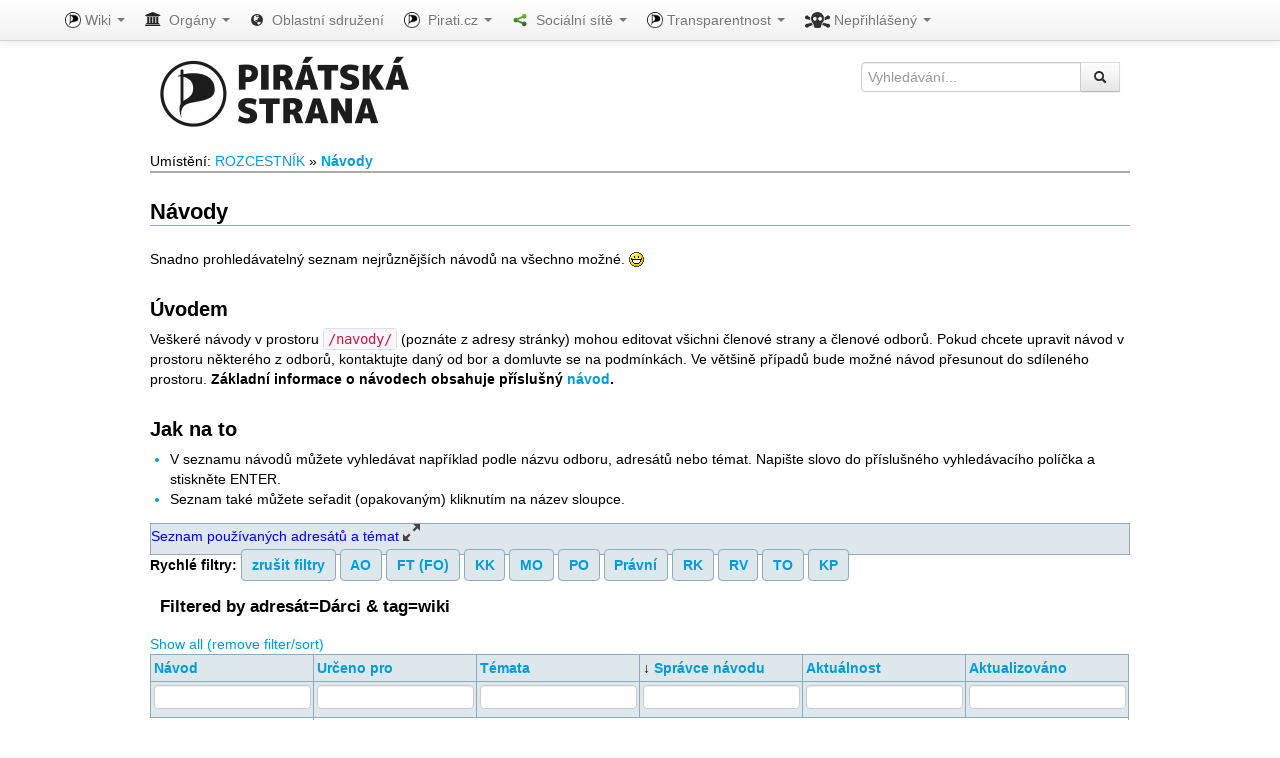

--- FILE ---
content_type: text/html; charset=utf-8
request_url: https://wiki.pirati.cz/navody/start?dataflt%5B3%5D=adres%C3%A1t_%3DD%C3%A1rci&dataflt%5B6%5D=tag_%3Dwiki
body_size: 11785
content:

<!DOCTYPE html>
<html lang="cs" dir="ltr">
     <head>
          <!-- metas and title -->
          <meta charset="utf-8">
          <meta name="viewport" content="width=device-width, initial-scale=1.0">
                    <title>Návody - Pirati.CZ</title>
          <!-- social metas -->
          <meta property="og:title" content="Návody - Pirati.CZ">
          <meta property="og:site_name" content="Pirati.CZ"/>
          <meta property="og:url" content="https://wiki.pirati.cz/navody/start?dataflt%5B3%5D=adres%C3%A1t_%3DD%C3%A1rci&amp;dataflt%5B6%5D=tag_%3Dwiki">
          <meta property="og:image" content="http://www.pirati.cz/lib/tpl/pirati/images/fblogotyp.png"/>
          <meta property="og:image:type" content="image/png" />
          <meta property="og:image:width" content="1200" />
          <meta property="og:image:height" content="1200" />
          <meta property="og:image" content="http://www.pirati.cz/lib/tpl/pirati/images/fblogo.png"/>
          <meta property="og:image:type" content="image/png" />
          <meta property="og:image:width" content="1200" />
          <meta property="og:image:height" content="1200" />          
                    <meta property="og:description" content="Návody

Snadno prohledávatelný seznam nejrůznějších návodů na všechno možné. :-D

Úvodem

Veškeré návody v prostoru /navody/ (poznáte z adresy stránky) mohou editovat všichni členové strany a členové odborů. Pokud chcete upravit návod v prostoru některého z odborů, kontaktujte daný od
bor a domluvte se na podmínkách. Ve většině případů bude možné návod přesunout do sdíleného prostoru."/>
          <meta property="fb:admins" content="1609075674"/>
          <meta property="fb:admins" content="1734211895"/>
          <meta property="fb:admins" content="1507905830"/>
          <link rel="shortcut icon" href="/lib/tpl/pirati/images/favicon.ico" />
<link rel="apple-touch-icon" href="/lib/tpl/pirati/images/apple-touch-icon.png" />
          <meta name="generator" content="DokuWiki"/>
<meta name="robots" content="index,follow"/>
<meta name="keywords" content="navody,start"/>
<meta name="description" content="Návody  Snadno prohledávatelný seznam nejrůznějších návodů na všechno možné. :-D  Úvodem  Veškeré návody v prostoru /navody/ (poznáte z adresy stránky) mohou editovat všichni členové strany a členové odborů. Pokud chcete upravit návod v prostoru některého z odborů, kontaktujte daný od bor a domluvte se na podmínkách. Ve většině případů bude možné návod přesunout do sdíleného prostoru."/>
<link rel="search" type="application/opensearchdescription+xml" href="/lib/exe/opensearch.php" title="Pirati.CZ"/>
<link rel="start" href="/"/>
<link rel="contents" href="/navody/start?do=index" title="Mapa stránek"/>
<link rel="manifest" href="/lib/exe/manifest.php"/>
<link rel="alternate" type="application/rss+xml" title="Poslední úpravy" href="/feed.php"/>
<link rel="alternate" type="application/rss+xml" title="Aktuální jmenný prostor" href="/feed.php?mode=list&amp;ns=navody"/>
<link rel="alternate" type="text/html" title="Čisté HTML" href="/_export/xhtml/navody/start"/>
<link rel="alternate" type="text/plain" title="Wiki jazyk" href="/_export/raw/navody/start"/>
<link rel="canonical" href="https://wiki.pirati.cz/navody/start"/>
<link rel="stylesheet" type="text/css" href="/lib/exe/css.php?t=pirati&amp;tseed=f02f52bf91f47a688b4be1b180fef50b"/>
<!--[if gte IE 9]><!-->
<script type="text/javascript">/*<![CDATA[*/var NS='navody';var JSINFO = {"move_renameokay":false,"isadmin":0,"isauth":0,"id":"navody:start","namespace":"navody","ACT":"show","useHeadingNavigation":1,"useHeadingContent":1};
/*!]]>*/</script>
<script type="text/javascript" src="/lib/exe/jquery.php?tseed=23f888679b4f1dc26eef34902aca964f"></script>
<script type="text/javascript" src="/lib/exe/js.php?t=pirati&amp;tseed=f02f52bf91f47a688b4be1b180fef50b&amp;template=pirati"></script>
<!--<![endif]-->

                    
               </head>
     <body>
<!--<h1 style="text-align:center;color:red;">GROUPS:  </h1>-->


          <div class="dokuwiki">
 
               <div class="navbar navbar-fixed-top" id="pagebar">     
  <div class="navbar-inner">                         
    <div class="container">                              
      <a class="btn btn-navbar" data-toggle="collapse" data-target=".nav-collapse">                                   
        <span class="icon-bar">
        </span>                                   
        <span class="icon-bar">
        </span>                                   
        <span class="icon-bar">
        </span>                              </a>                              
      <div class="nav-collapse collapse">                                   
        <ul class="nav">                                                   

 
         




	<li class="dropdown">                                             
          <a href="#web" class="dropdown-toggle" data-toggle="dropdown">
            <i class="tplicon-web"></i>&nbsp;Wiki
            <b class="caret"></b></a>                                             
          <ul class="dropdown-menu">                                                  
            <li class="dropdown-submenu">                                                  
              <a href="#page">
                <i class="icon-file"></i>&nbsp;
                Stránka</a>                                                       
              <ul class="dropdown-menu">                                                            
                                                                                 
            <li>
            <a href="/navody/start?do=edit"  class="action source" accesskey="v" rel="nofollow" title="Zdrojový kód stránky [V]"><i class="icon-eye-open"></i>&nbsp;Zdrojový kód stránky</a>        </li>                                                            
                                                                    
        <li>
        <a href="/navody/start?do=revisions"  class="action revs" accesskey="o" rel="nofollow" title="Starší verze [O]"><i class="icon-time"></i>&nbsp;Starší verze</a>        </li>                                                            
                                                                    
        <li>
                </li>                                                            
        <li>                                                                 
        <a href="#dokuwiki_acl" id="dokuwiki_acl_button">
          <i class="icon-warning-sign"></i>&nbsp;Oprávnění</a>                                                            
        </li>                                                       
        </ul>                                                  
        </li>                                                  
                                                          
        <li class="divider">
        </li>                                                  
        <li>
        <a href="/navody/start?do=index"  class="action index" accesskey="x" rel="nofollow" title="Mapa stránek [X]"><i class="icon-list"></i>&nbsp;Mapa stránek</a>        </li>                                                  
        <li>
        <a href="/navody/start?do=recent"  class="action recent" accesskey="r" rel="nofollow" title="Poslední úpravy [R]"><i class="icon-time"></i>&nbsp;Poslední úpravy</a>        </li>                                                  
        <li>
        <a href="/navody/start?do=media&amp;ns=navody"  class="action media" rel="nofollow" title="Správa médií"><i class="icon-picture"></i>&nbsp;Správa médií</a>        </li>                                                  
        <li>
        <a href="/napoveda">
          <i class=" icon-question-sign"></i>&nbsp;Nápověda</a>
        </li>                                             
        </ul>                                        
        </li>                                        





        <li class="dropdown">                                             
          <a class="dropdown-toggle" data-toggle="dropdown" href="#admin">
              <i class="tplicon-authorities"></i>&nbsp;
	      Orgány              <b class="caret"></b></a>                                                  
            <ul class="dropdown-menu">                                                       
  
          <li>
	  <a href="/cf">
	    <i class="tplobj-square tplbgcolor-cf"></i>&nbsp;
	    Celostátní fórum</a>
          </li>                                                                 
          <li>
          <a href="/rv">
	    <i class="tplobj-square tplbgcolor-rv"></i>&nbsp;
	    Republikový výbor</a>
          </li>                                                                      
          <li>
          <a href="/rp">
            <i class="tplobj-square tplbgcolor-rp"></i>&nbsp;
            Republikové předsednictvo</a>
          </li>                                                                      
          <li>
          <a href="/resortnitymy">
            <i class="tplobj-square tplbgcolor-garanti"></i>&nbsp;
            Resortní sekce</a>
          </li>                                                                      
          <li>
          <a href="/kas">
            <i class="tplobj-square tplbgcolor-fo"></i>&nbsp;
            Kancelář strany</a>
          </li>                                                                      
          <li>
          <a href="/ao">
            <i class="tplobj-square tplbgcolor-ao"></i>&nbsp;
            Administrativní odbor</a>
          </li>                                                                      
          <li>
          <a href="/mo">
            <i class="tplobj-square tplbgcolor-mo"></i>&nbsp;
            Mediální  odbor</a>
          </li>                                                                      
          <li>
          <a href="/po">
            <i class="tplobj-square tplbgcolor-po"></i>&nbsp;
            Personální odbor</a>
          </li>                                                                      
          <li>
          <a href="/to">
            <i class="tplobj-square tplbgcolor-to"></i>&nbsp;
            Technický  odbor</a>
          </li>                                                                      
          <li>
          <a href="/zo">
            <i class="tplobj-square tplbgcolor-zo"></i>&nbsp;
            Zahraniční odbor</a>
          </li>                                                                      
          <li>
          <a href="/kk">
            <i class="tplobj-square tplbgcolor-kk"></i>&nbsp;
            Kontrolní komise</a>
          </li>                                                                      
          <li>
          <a href="/rk">
            <i class="tplobj-square tplbgcolor-rk"></i>&nbsp;
            Rozhodčí  komise</a>
          </li>                                                                 
        </ul>                                                            
        </li>                                                            
      
        <li>
            <a href="/regiony/start">
            <i class="icon-globe"></i>&nbsp;
            Oblastní sdružení	    </a>
	</li>

        <li class="dropdown">                                             
          <a href="#transparence" class="dropdown-toggle" data-toggle="dropdown">
            <i class="tplicon-web"></i>&nbsp;
	    Pirati.cz
            <b class="caret"></b></a>                                             
        <ul class="dropdown-menu">                                                  

        <li>
        <a href="https://pirati.cz/" target="_blank" >
           <i class="tplicon-web"></i>&nbsp;Hlavní web
	</a>
        </li>                                        
                                 
        <li>
        <a href="https://forum.pirati.cz/" target="_blank" >
          <i class="tplicon-forum"></i>&nbsp;Fórum</a>
        </li>                                        

	<li>
	<a href="http://redmine.pirati.cz" target="_blank" >
		<i class="tplicon-po"></i>&nbsp;Redmine
	</a>
	</li>

        <li>
        <a href="http://www.piratskelisty.cz" target="_blank" >
          <i class="tplicon-news"></i>&nbsp;Listy</a>
        </li>                                        

<!--        <li class="dropdown">                                             
          <a href="#zapoj_se" class="dropdown-toggle" data-toggle="dropdown">
            <i class="tplicon-po"></i>&nbsp;Zapoj se
            <b class="caret"></b></a>                                             
          <ul class="dropdown-menu">                                                  
            <li>
            <bdi><a href="/projekty/start" class="wikilink1" title="projekty:start">Seznam projektů</a></bdi>        </li>                                                  
                                                           
        <li>
        <bdi><a href="/po/ukoly/start" class="wikilink2" title="po:ukoly:start" rel="nofollow">ukoly</a></bdi>        </li>                                             
        </ul>                                        
        </li>-->

        <li>
        <a href="http://shop.pirati.cz" target="_blank" >
          <i class="tplicon-shop"></i>&nbsp;Obchod</a>
        </li>                                        
        
        <li>
        <a href="http://nalodeni.pirati.cz" target="_blank" >
          <i class="tplicon-nalodeni"></i>&nbsp;Nalodění</a>
        </li>                                        
        
        <li>
        <a href="http://lide.pirati.cz" target="_blank" >
          <i class="tplicon-adresar"></i>&nbsp;Adresář</a>
        </li>                                        
        
	</ul>
        </li>  	 



 



	<li class="dropdown">                                             
	<a href="#pirati-v-siti" class="dropdown-toggle" data-toggle="dropdown">
	  <i class="tplicon-con"></i>&nbsp;
          Sociální sítě
	  <b class="caret"></b>
	</a>                                             
	<ul class="dropdown-menu">               
                                   
	<li>
	<a href="http://www.flickr.com/photos/pirati/" target="_blank">
	<i class="tplicon-flickr"></i>&nbsp;Obrázky</a>
	</li>
                                                 
	<li>
	<a href="http://www.youtube.com/user/CeskaPiratskaStrana" target="_blank">
	<i class="tplicon-youtube"></i>&nbsp;Videa</a>
	</li>     
                                             
        <li class="dropdown-submenu">                                                       
        <a href="#facebook">
        <i class="tplicon-facebook"></i>&nbsp;Facebook</a>                                                       
        <ul class="dropdown-menu">                                                            
	<li>
	<a href="https://www.facebook.com/ceska.piratska.strana" target="_blank">
	<i class="tplicon-facebook"></i>&nbsp;Hlavní stránka</a>
	</li>
	<li>
	<a href="https://www.facebook.com/pages/%C4%8Cesk%C3%A1-pir%C3%A1tsk%C3%A1-strana-Jiho%C4%8Desk%C3%BD-kraj/375868542113" target="_blank">
	<i class="tplicon-facebook"></i>&nbsp;Jihočeský kraj</a>
	</li>     
        <li>
        <a href="https://www.facebook.com/CPS.JMK" target="_blank">
          <i class="tplicon-facebook"></i>&nbsp;Jihomoravský kraj</a>
        </li>                                                            
        <li>
        <a href="https://www.facebook.com/pirati.karlovarsko" target="_blank">
          <i class="tplicon-facebook"></i>&nbsp;Karlovarský kraj</a>
        </li>                                                            
        <li>
        <a href="https://www.facebook.com/pirati.khk" target="_blank">
          <i class="tplicon-facebook"></i>&nbsp;Královéhradecký kraj</a>
        </li>                                                            
        <li>
        <a href="https://www.facebook.com/cpslbc" target="_blank">
          <i class="tplicon-facebook"></i>&nbsp;Liberecký kraj</a>
        </li>                                                            
        <li>
        <a href="https://www.facebook.com/cpsmsk" target="_blank">
          <i class="tplicon-facebook"></i>&nbsp;Moravskoslezský kraj</a>
        </li>                                                            
        <li>
        <a href="https://www.facebook.com/piratiOlomoucko" target="_blank">
          <i class="tplicon-facebook"></i>&nbsp;Olomoucký kraj</a>
        </li>                                                            
        <li>
        <a href="https://www.facebook.com/pages/Pir%C3%A1ti-Pardubick%C3%BD-kraj/161396423900274" target="_blank">
          <i class="tplicon-facebook"></i>&nbsp;Pardubický kraj</a>
        </li>                                                            
        <li>
        <a href="https://www.facebook.com/plzenska.piratska.strana" target="_blank">
          <i class="tplicon-facebook"></i>&nbsp;Plzeňský kraj</a>
        </li>                                                            
        <li>
        <a href="https://www.facebook.com/CeskaPiratskaStranaPraha" target="_blank">
          <i class="tplicon-facebook"></i>&nbsp;Praha</a>
        </li>                                                            
        <li>
        <a href="https://www.facebook.com/pirati.stc" target="_blank">
          <i class="tplicon-facebook"></i>&nbsp;Středočeský kraj</a>
        </li>                                                            
        <li>
        <a href="https://www.facebook.com/pirati.ulk" target="_blank">
          <i class="tplicon-facebook"></i>&nbsp;Ústecký kraj</a>
        </li>                                                            
        <li>
        <a href="https://www.facebook.com/pirati.vysocina" target="_blank">
          <i class="tplicon-facebook"></i>&nbsp;Vysočina</a>
        </li>                                                            
        <li>
        <a href="https://www.facebook.com/piratizlk" target="_blank">
          <i class="tplicon-facebook"></i>&nbsp;Zlínský kraj</a>
        </li>                                                       
        </ul>                                                  
        </li>                 
                                 
	<li class="dropdown-submenu">                                                       
	<a href="#twitter">
	<i class="tplicon-twitter"></i>&nbsp;Twitter</a>                                                       
	<ul class="dropdown-menu">                                                            
	<li>
	  <a href="https://twitter.com/PiratskaStrana" target="_blank">
	  <i class="tplicon-twitter"></i>&nbsp;Hlavní</a>
        </li>                                                            
        <li>
          <a href="https://twitter.com/piratipraha" target="_blank">
          <i class="tplicon-twitter"></i>&nbsp;Praha</a>
        </li>                                                            
        </ul>
                                                    
        </li>                                                  

        </ul>                                        
        </li> 
        





        <li class="dropdown">                                             
          <a href="#transparence" class="dropdown-toggle" data-toggle="dropdown">
            <i class="tplicon-web"></i>&nbsp;Transparentnost
            <b class="caret"></b></a>                                             
        <ul class="dropdown-menu">                                                  
          <li> <a href="https://smlouvy.pirati.cz">&nbsp;Registr smluv</a> </li>
	  <li> <a href="https://evidence.pirati.cz">&nbsp;Evidence lobistických kontaktů</a> </li>
	  <li> <a href="https://piroplaceni.pirati.cz/">&nbsp;Otevřené účetnictví</a> </li>
        </ul>
        </li>  	 
          

                                             

                                                  
          <li class="dropdown">                                             
                                                              
          <a href="#user" class="dropdown-toggle" data-toggle="dropdown">
            <i class="tplicon-user"></i>&nbsp;Nepřihlášený
            <b class="caret"></b></a>                                                  
          <ul class="dropdown-menu">                                                       
            <li>
            <a href="/navody/start?do=login&amp;sectok="  class="action login" rel="nofollow" title="Login with Keycloak">Login with Keycloak</a>            </li>                                                  
          </ul>                                             
                                                  
          </li>     



                              
         </ul>                              
      </div>                         
    </div>                    
  </div>               
</div>
               
               <div id="dokuwiki_msgs">
                                   </div>
               <div id="dokuwiki_acl">
                                        <div class="row-fluid"><div class="span12"><ul>
<li class="level1"><div class="li">@cen_f has upload permissions</div>
</li>
<li class="level1"><div class="li">@cen_to has delete permissions</div>
</li>
<li class="level1"><div class="li">@cen_po has delete permissions</div>
</li>
<li class="level1"><div class="li">@cen_fo has delete permissions</div>
</li>
<li class="level1"><div class="li">@cen_zo has delete permissions</div>
</li>
<li class="level1"><div class="li">@cen_ao has delete permissions</div>
</li>
<li class="level1"><div class="li">@ALL has read permissions</div>
</li>
<li class="level1"><div class="li">@administrator_-_vedouci_ao has delete permissions</div>
</li>
<li class="level1"><div class="li">@pir_cen_kan-all has delete permissions</div>
</li>
<li class="level1"><div class="li">@cen_wiki has edit permissions</div>
</li>
</ul>


</div></div><div class="row-fluid"></div>               </div>
               <div id="page">
                    <div id="head">
                         <div id="headbox">
                              <div id="search" class="input-append">
                                   <form action="/start" method="get">
                                        <input type="hidden" name="do" value="search">
                                        <input type="text" name="id" placeholder="Vyhledávání..." id="qsearch__in" accesskey="f" title="Nápověda">
                                        <button type="submit" class="btn"><i class="icon-search"></i></button>
                                        <div id="qsearch__out" class="ajax_qsearch JSpopup"></div>
                                   </form>
                              </div>
<!--
                              <div class='shareaholic-canvas' data-app='share_buttons' data-app-id='6607543'></div>
                              <script type="text/javascript">
                                //<![CDATA[
                                (function() {
                                    var shr = document.createElement('script');
                                    shr.setAttribute('data-cfasync', 'false');
                                    shr.src = '//dsms0mj1bbhn4.cloudfront.net/assets/pub/shareaholic.js';
                                    shr.type = 'text/javascript'; shr.async = 'true';
                                    shr.onload = shr.onreadystatechange = function() {
                                        var rs = this.readyState;
                                        if (rs && rs != 'complete' && rs != 'loaded') return;
                                        var site_id = '359d7b420eceb3c42363cd712e8141e8';
                                        try { Shareaholic.init(site_id); } catch (e) {}
                                    };
                                    var s = document.getElementsByTagName('script')[0];
                                    s.parentNode.insertBefore(shr, s);
                                })();
                                //]]>
                              </script>
-->
                         </div>

                         <a href="/start" id="logo"></a>
                                                  <!-- <div id="search-small" class="input-append hidden-desktop">
                              <input type="text" name="search" placeholder="Vyhledávání...">
                              <button class="btn"><i class="icon-search"></i></button>
                         </div> -->
                    </div>
                                             <div id="youarehere">
                              <span class="bchead">Umístění: </span><span class="home"><bdi><a href="/start" class="wikilink1" title="start">ROZCESTNÍK</a></bdi></span> » <bdi><span class="curid"><a href="/navody/start" class="wikilink1" title="navody:start">Návody</a></span></bdi>                         </div>
                         <div id="main" class="row-fluid">
                              <div class="container-fluid">
                                   <div class="row-fluid"><div class="span12">
<h1 class="sectionedit1" id="navody">Návody</h1>
<div class="level1">

<p>
Snadno prohledávatelný seznam nejrůznějších návodů na všechno možné. <img src="/lib/images/smileys/icon_biggrin.gif" class="icon" alt=":-D" />
</p>

</div>

<h3 class="sectionedit2" id="uvodem">Úvodem</h3>
<div class="level3">

<p>
Veškeré návody v prostoru <code>/navody/</code> (poznáte z adresy stránky) mohou editovat všichni členové strany a členové odborů. Pokud chcete upravit návod v prostoru některého z odborů, kontaktujte daný od
bor a domluvte se na podmínkách. Ve většině případů bude možné návod přesunout do sdíleného prostoru. <strong>Základní informace o návodech obsahuje příslušný <a href="/navody/navod" class="wikilink1" title="navody:navod">návod</a>.</strong>
</p>

</div>

<h3 class="sectionedit3" id="jak_na_to">Jak na to</h3>
<div class="level3">
<ul>
<li class="level"><div class="li">
 V seznamu návodů můžete vyhledávat například podle názvu odboru, adresátů nebo témat. Napište slovo do příslušného vyhledávacího políčka a stiskněte ENTER.
</div></li>
<li class="level"><div class="li">
 Seznam také můžete seřadit (opakovaným) kliknutím na název sloupce.
</div></li>
</ul>


</div>
<div class="plugin_include_content plugin_include__navody:lists" id="plugin_include__navody__lists">


<div class="level3">
<div class="hiddenGlobal  hiddenActive"><div class="hiddenElements"></div><div class="hiddenHead  hiddenSinceBeginning"><div class="hiddenOnHidden"><div class="row-fluid"><div class="span12">
<p>
Seznam používaných adresátů a témat
</p>
</div></div><div class="row-fluid"></div></div><div class="hiddenOnVisible"><div class="row-fluid"><div class="span12">
<p>
Seznam používaných adresátů a témat
</p>
</div></div><div class="row-fluid"></div></div></div> <!-- .hiddenHead --><div class="hiddenBody"><table class="columns-plugin" style="width:100%">
<tr><td class="columns-plugin first" style="width:50%;vertical-align:top;">

<h4 class="sectionedit6" id="adresati">Adresáti</h4>
<div class="level4">

<p>
Adresáti se uvádí malými písmeny v první osobě jednotného čísla.
</p>
<ul class="dataplugin_taglist "><li class="tl"><a href="/navody/start?dataflt%5B6%5D=tag_%3Dwiki&amp;dataflt%5B7%5D=adres%C3%A1t_%3D%C4%8Dlen" title="Show pages matching 'člen'" class="wikilink1">člen</a></li><li class="tl"><a href="/navody/start?dataflt%5B6%5D=tag_%3Dwiki&amp;dataflt%5B7%5D=adres%C3%A1t_%3Doblastn%C3%AD%20p%C5%99edsednictvo" title="Show pages matching 'oblastní předsednictvo'" class="wikilink1">oblastní předsednictvo</a></li><li class="tl"><a href="/navody/start?dataflt%5B6%5D=tag_%3Dwiki&amp;dataflt%5B7%5D=adres%C3%A1t_%3Dp%C5%99edsedaj%C3%ADc%C3%AD" title="Show pages matching 'předsedající'" class="wikilink1">předsedající</a></li><li class="tl"><a href="/navody/start?dataflt%5B6%5D=tag_%3Dwiki&amp;dataflt%5B7%5D=adres%C3%A1t_%3DKoKS" title="Show pages matching 'KoKS'" class="wikilink1">KoKS</a></li><li class="tl"><a href="/navody/start?dataflt%5B6%5D=tag_%3Dwiki&amp;dataflt%5B7%5D=adres%C3%A1t_%3D%C4%8Dlenov%C3%A9" title="Show pages matching 'členové'" class="wikilink1">členové</a></li><li class="tl"><a href="/navody/start?dataflt%5B6%5D=tag_%3Dwiki&amp;dataflt%5B7%5D=adres%C3%A1t_%3D%C4%8Dlen%20volebn%C3%AD%20komise" title="Show pages matching 'člen volební komise'" class="wikilink1">člen volební komise</a></li><li class="tl"><a href="/navody/start?dataflt%5B6%5D=tag_%3Dwiki&amp;dataflt%5B7%5D=adres%C3%A1t_%3Doblastn%C3%AD%20p%C5%99edsednictva" title="Show pages matching 'oblastní předsednictva'" class="wikilink1">oblastní předsednictva</a></li><li class="tl"><a href="/navody/start?dataflt%5B6%5D=tag_%3Dwiki&amp;dataflt%5B7%5D=adres%C3%A1t_%3Dvedouc%C3%AD%20t%C3%BDm%C5%AF" title="Show pages matching 'vedoucí týmů'" class="wikilink1">vedoucí týmů</a></li><li class="tl"><a href="/navody/start?dataflt%5B6%5D=tag_%3Dwiki&amp;dataflt%5B7%5D=adres%C3%A1t_%3Dp%C5%99edsednictva" title="Show pages matching 'předsednictva'" class="wikilink1">předsednictva</a></li><li class="tl"><a href="/navody/start?dataflt%5B6%5D=tag_%3Dwiki&amp;dataflt%5B7%5D=adres%C3%A1t_%3Dvedouc%C3%AD%20org%C3%A1nu" title="Show pages matching 'vedoucí orgánu'" class="wikilink1">vedoucí orgánu</a></li><li class="tl"><a href="/navody/start?dataflt%5B6%5D=tag_%3Dwiki&amp;dataflt%5B7%5D=adres%C3%A1t_%3Du%C5%BEivatel%C3%A9" title="Show pages matching 'uživatelé'" class="wikilink1">uživatelé</a></li><li class="tl"><a href="/navody/start?dataflt%5B6%5D=tag_%3Dwiki&amp;dataflt%5B7%5D=adres%C3%A1t_%3Dp%C5%99%C3%ADznivce" title="Show pages matching 'příznivce'" class="wikilink1">příznivce</a></li><li class="tl"><a href="/navody/start?dataflt%5B6%5D=tag_%3Dwiki&amp;dataflt%5B7%5D=adres%C3%A1t_%3DHospod%C3%A1%C5%99i" title="Show pages matching 'Hospodáři'" class="wikilink1">Hospodáři</a></li><li class="tl"><a href="/navody/start?dataflt%5B6%5D=tag_%3Dwiki&amp;dataflt%5B7%5D=adres%C3%A1t_%3Dz%C3%A1jemce%20o%20%C4%8Dlenstv%C3%AD" title="Show pages matching 'zájemce o členství'" class="wikilink1">zájemce o členství</a></li><li class="tl"><a href="/navody/start?dataflt%5B6%5D=tag_%3Dwiki&amp;dataflt%5B7%5D=adres%C3%A1t_%3Dp%C5%99%C3%ADznivci" title="Show pages matching 'příznivci'" class="wikilink1">příznivci</a></li><li class="tl"><a href="/navody/start?dataflt%5B6%5D=tag_%3Dwiki&amp;dataflt%5B7%5D=adres%C3%A1t_%3Dkrajsk%C3%A9%20p%C5%99edsednictvo" title="Show pages matching 'krajské předsednictvo'" class="wikilink1">krajské předsednictvo</a></li><li class="tl"><a href="/navody/start?dataflt%5B6%5D=tag_%3Dwiki&amp;dataflt%5B7%5D=adres%C3%A1t_%3Dadministrativn%C3%AD%20odbor" title="Show pages matching 'administrativní odbor'" class="wikilink1">administrativní odbor</a></li><li class="tl"><a href="/navody/start?dataflt%5B6%5D=tag_%3Dwiki&amp;dataflt%5B7%5D=adres%C3%A1t_%3D%C4%8Dlen%20p%C5%99edsednictva" title="Show pages matching 'člen předsednictva'" class="wikilink1">člen předsednictva</a></li><li class="tl"><a href="/navody/start?dataflt%5B6%5D=tag_%3Dwiki&amp;dataflt%5B7%5D=adres%C3%A1t_%3D%C4%8Dlen%20oblastn%C3%ADho%20p%C5%99edsednictva" title="Show pages matching 'člen oblastního předsednictva'" class="wikilink1">člen oblastního předsednictva</a></li><li class="tl"><a href="/navody/start?dataflt%5B6%5D=tag_%3Dwiki&amp;dataflt%5B7%5D=adres%C3%A1t_%3D%C4%8Clenov%C3%A9%20odbor%C5%AF" title="Show pages matching 'Členové odborů'" class="wikilink1">Členové odborů</a></li><li class="tl"><a href="/navody/start?dataflt%5B6%5D=tag_%3Dwiki&amp;dataflt%5B7%5D=adres%C3%A1t_%3Du%C5%BEivatel%C3%A9%20f%C3%B3ra" title="Show pages matching 'uživatelé fóra'" class="wikilink1">uživatelé fóra</a></li><li class="tl"><a href="/navody/start?dataflt%5B6%5D=tag_%3Dwiki&amp;dataflt%5B7%5D=adres%C3%A1t_%3Dregistrovan%C3%BD%20p%C5%99%C3%ADznivec" title="Show pages matching 'registrovaný příznivec'" class="wikilink1">registrovaný příznivec</a></li><li class="tl"><a href="/navody/start?dataflt%5B6%5D=tag_%3Dwiki&amp;dataflt%5B7%5D=adres%C3%A1t_%3Dkdokoliv" title="Show pages matching 'kdokoliv'" class="wikilink1">kdokoliv</a></li><li class="tl"><a href="/navody/start?dataflt%5B6%5D=tag_%3Dwiki&amp;dataflt%5B7%5D=adres%C3%A1t_%3Dedito%C5%99i" title="Show pages matching 'editoři'" class="wikilink1">editoři</a></li><li class="tl"><a href="/navody/start?dataflt%5B6%5D=tag_%3Dwiki&amp;dataflt%5B7%5D=adres%C3%A1t_%3Dd%C3%A1rce" title="Show pages matching 'dárce'" class="wikilink1">dárce</a></li><li class="tl"><a href="/navody/start?dataflt%5B6%5D=tag_%3Dwiki&amp;dataflt%5B7%5D=adres%C3%A1t_%3DTv%C5%AFrci%20web%C5%AF" title="Show pages matching 'Tvůrci webů'" class="wikilink1">Tvůrci webů</a></li><li class="tl"><a href="/navody/start?dataflt%5B6%5D=tag_%3Dwiki&amp;dataflt%5B7%5D=adres%C3%A1t_%3D%C4%8Dlenov%C3%A9%20TO" title="Show pages matching 'členové TO'" class="wikilink1">členové TO</a></li><li class="tl"><a href="/navody/start?dataflt%5B6%5D=tag_%3Dwiki&amp;dataflt%5B7%5D=adres%C3%A1t_%3D%C4%8Dlen%20strany" title="Show pages matching 'člen strany'" class="wikilink1">člen strany</a></li><li class="tl"><a href="/navody/start?dataflt%5B6%5D=tag_%3Dwiki&amp;dataflt%5B7%5D=adres%C3%A1t_%3D%C4%8Dlen%20odboru" title="Show pages matching 'člen odboru'" class="wikilink1">člen odboru</a></li><li class="tl"><a href="/navody/start?dataflt%5B6%5D=tag_%3Dwiki&amp;dataflt%5B7%5D=adres%C3%A1t_%3D%C4%8Clenov%C3%A9" title="Show pages matching 'Členové'" class="wikilink1">Členové</a></li><li class="tl"><a href="/navody/start?dataflt%5B6%5D=tag_%3Dwiki&amp;dataflt%5B7%5D=adres%C3%A1t_%3D%C4%8Cleni" title="Show pages matching 'Členi'" class="wikilink1">Členi</a></li><li class="tl"><a href="/navody/start?dataflt%5B6%5D=tag_%3Dwiki&amp;dataflt%5B7%5D=adres%C3%A1t_%3Dvedouc%C3%AD%20org%C3%A1n%C5%AF" title="Show pages matching 'vedoucí orgánů'" class="wikilink1">vedoucí orgánů</a></li><li class="tl"><a href="/navody/start?dataflt%5B6%5D=tag_%3Dwiki&amp;dataflt%5B7%5D=adres%C3%A1t_%3Du%C5%BEivatel%20wiki" title="Show pages matching 'uživatel wiki'" class="wikilink1">uživatel wiki</a></li><li class="tl"><a href="/navody/start?dataflt%5B6%5D=tag_%3Dwiki&amp;dataflt%5B7%5D=adres%C3%A1t_%3Dosoby" title="Show pages matching 'osoby'" class="wikilink1">osoby</a></li><li class="tl"><a href="/navody/start?dataflt%5B6%5D=tag_%3Dwiki&amp;dataflt%5B7%5D=adres%C3%A1t_%3Dnov%C3%A1%C4%8Dci" title="Show pages matching 'nováčci'" class="wikilink1">nováčci</a></li><li class="tl"><a href="/navody/start?dataflt%5B6%5D=tag_%3Dwiki&amp;dataflt%5B7%5D=adres%C3%A1t_%3Dm%C3%ADstn%C3%AD%20p%C5%99edsednictva" title="Show pages matching 'místní předsednictva'" class="wikilink1">místní předsednictva</a></li><li class="tl"><a href="/navody/start?dataflt%5B6%5D=tag_%3Dwiki&amp;dataflt%5B7%5D=adres%C3%A1t_%3Dmedi%C3%A1ln%C3%AD%20koordin%C3%A1to%C5%99i" title="Show pages matching 'mediální koordinátoři'" class="wikilink1">mediální koordinátoři</a></li><li class="tl"><a href="/navody/start?dataflt%5B6%5D=tag_%3Dwiki&amp;dataflt%5B7%5D=adres%C3%A1t_%3Dkoordin%C3%A1to%C5%99i" title="Show pages matching 'koordinátoři'" class="wikilink1">koordinátoři</a></li><li class="tl"><a href="/navody/start?dataflt%5B6%5D=tag_%3Dwiki&amp;dataflt%5B7%5D=adres%C3%A1t_%3Dhospod%C3%A1%C5%99i" title="Show pages matching 'hospodáři'" class="wikilink1">hospodáři</a></li><li class="tl"><a href="/navody/start?dataflt%5B6%5D=tag_%3Dwiki&amp;dataflt%5B7%5D=adres%C3%A1t_%3DZastupitelsk%C3%A9%20kluby" title="Show pages matching 'Zastupitelské kluby'" class="wikilink1">Zastupitelské kluby</a></li><li class="tl"><a href="/navody/start?dataflt%5B6%5D=tag_%3Dwiki&amp;dataflt%5B7%5D=adres%C3%A1t_%3DVedouc%C3%AD%20t%C3%BDm%C5%AF" title="Show pages matching 'Vedoucí týmů'" class="wikilink1">Vedoucí týmů</a></li><li class="tl"><a href="/navody/start?dataflt%5B6%5D=tag_%3Dwiki&amp;dataflt%5B7%5D=adres%C3%A1t_%3DKoordin%C3%A1to%C5%99i" title="Show pages matching 'Koordinátoři'" class="wikilink1">Koordinátoři</a></li><li class="tl"><a href="/navody/start?dataflt%5B6%5D=tag_%3Dwiki&amp;dataflt%5B7%5D=adres%C3%A1t_%3DKandid%C3%A1ti" title="Show pages matching 'Kandidáti'" class="wikilink1">Kandidáti</a></li><li class="tl"><a href="/navody/start?dataflt%5B6%5D=tag_%3Dwiki&amp;dataflt%5B7%5D=adres%C3%A1t_%3D%C4%8Dlen%20AO" title="Show pages matching 'člen AO'" class="wikilink1">člen AO</a></li><li class="tl"><a href="/navody/start?dataflt%5B6%5D=tag_%3Dwiki&amp;dataflt%5B7%5D=adres%C3%A1t_%3D%C4%8Dinovn%C3%ADci" title="Show pages matching 'činovníci'" class="wikilink1">činovníci</a></li><li class="tl"><a href="/navody/start?dataflt%5B6%5D=tag_%3Dwiki&amp;dataflt%5B7%5D=adres%C3%A1t_%3D%C4%8Clen" title="Show pages matching 'Člen'" class="wikilink1">Člen</a></li><li class="tl"><a href="/navody/start?dataflt%5B6%5D=tag_%3Dwiki&amp;dataflt%5B7%5D=adres%C3%A1t_%3Dz%C3%A1jemce%20o%20registraci%20p%C5%99%C3%ADznivcem" title="Show pages matching 'zájemce o registraci příznivcem'" class="wikilink1">zájemce o registraci příznivcem</a></li><li class="tl"><a href="/navody/start?dataflt%5B6%5D=tag_%3Dwiki&amp;dataflt%5B7%5D=adres%C3%A1t_%3Dzadavatel%C3%A9" title="Show pages matching 'zadavatelé'" class="wikilink1">zadavatelé</a></li><li class="tl"><a href="/navody/start?dataflt%5B6%5D=tag_%3Dwiki&amp;dataflt%5B7%5D=adres%C3%A1t_%3Dv%C5%A1echny%20bytosti" title="Show pages matching 'všechny bytosti'" class="wikilink1">všechny bytosti</a></li><li class="tl"><a href="/navody/start?dataflt%5B6%5D=tag_%3Dwiki&amp;dataflt%5B7%5D=adres%C3%A1t_%3Dv%C3%BDb%C4%9Brov%C3%A9%20komise" title="Show pages matching 'výběrové komise'" class="wikilink1">výběrové komise</a></li><li class="tl"><a href="/navody/start?dataflt%5B6%5D=tag_%3Dwiki&amp;dataflt%5B7%5D=adres%C3%A1t_%3Dvys%C3%ADla%C4%8De" title="Show pages matching 'vysílače'" class="wikilink1">vysílače</a></li><li class="tl"><a href="/navody/start?dataflt%5B6%5D=tag_%3Dwiki&amp;dataflt%5B7%5D=adres%C3%A1t_%3Dvys%C3%ADla%C4%8D" title="Show pages matching 'vysílač'" class="wikilink1">vysílač</a></li><li class="tl"><a href="/navody/start?dataflt%5B6%5D=tag_%3Dwiki&amp;dataflt%5B7%5D=adres%C3%A1t_%3Dvoli%C4%8D" title="Show pages matching 'volič'" class="wikilink1">volič</a></li><li class="tl"><a href="/navody/start?dataflt%5B6%5D=tag_%3Dwiki&amp;dataflt%5B7%5D=adres%C3%A1t_%3Dvolebn%C3%AD%20zmoc%C5%88enci" title="Show pages matching 'volební zmocňenci'" class="wikilink1">volební zmocňenci</a></li><li class="tl"><a href="/navody/start?dataflt%5B6%5D=tag_%3Dwiki&amp;dataflt%5B7%5D=adres%C3%A1t_%3Dvolebn%C3%AD%20zmocn%C4%9Bnci" title="Show pages matching 'volební zmocněnci'" class="wikilink1">volební zmocněnci</a></li><li class="tl"><a href="/navody/start?dataflt%5B6%5D=tag_%3Dwiki&amp;dataflt%5B7%5D=adres%C3%A1t_%3Dvolebn%C3%AD%20komise" title="Show pages matching 'volební komise'" class="wikilink1">volební komise</a></li><li class="tl"><a href="/navody/start?dataflt%5B6%5D=tag_%3Dwiki&amp;dataflt%5B7%5D=adres%C3%A1t_%3Dve%C5%99ejnost" title="Show pages matching 'veřejnost'" class="wikilink1">veřejnost</a></li><li class="tl"><a href="/navody/start?dataflt%5B6%5D=tag_%3Dwiki&amp;dataflt%5B7%5D=adres%C3%A1t_%3Dvedouc%C3%AD%20odbor%C5%AF" title="Show pages matching 'vedoucí odborů'" class="wikilink1">vedoucí odborů</a></li><li class="tl"><a href="/navody/start?dataflt%5B6%5D=tag_%3Dwiki&amp;dataflt%5B7%5D=adres%C3%A1t_%3Dvedouc%C3%AD%20odboru" title="Show pages matching 'vedoucí odboru'" class="wikilink1">vedoucí odboru</a></li><li class="tl"><a href="/navody/start?dataflt%5B6%5D=tag_%3Dwiki&amp;dataflt%5B7%5D=adres%C3%A1t_%3Dvedouc%C3%AD" title="Show pages matching 'vedoucí'" class="wikilink1">vedoucí</a></li><li class="tl"><a href="/navody/start?dataflt%5B6%5D=tag_%3Dwiki&amp;dataflt%5B7%5D=adres%C3%A1t_%3Du%C5%BEivatel%20internetu" title="Show pages matching 'uživatel internetu'" class="wikilink1">uživatel internetu</a></li><li class="tl"><a href="/navody/start?dataflt%5B6%5D=tag_%3Dwiki&amp;dataflt%5B7%5D=adres%C3%A1t_%3Dtv%C5%AFrci%20p%C5%99edpis%C5%AF" title="Show pages matching 'tvůrci předpisů'" class="wikilink1">tvůrci předpisů</a></li><li class="tl"><a href="/navody/start?dataflt%5B6%5D=tag_%3Dwiki&amp;dataflt%5B7%5D=adres%C3%A1t_%3Dtrusties" title="Show pages matching 'trusties'" class="wikilink1">trusties</a></li><li class="tl"><a href="/navody/start?dataflt%5B6%5D=tag_%3Dwiki&amp;dataflt%5B7%5D=adres%C3%A1t_%3Dst%C4%9B%C5%BEovatel" title="Show pages matching 'stěžovatel'" class="wikilink1">stěžovatel</a></li><li class="tl"><a href="/navody/start?dataflt%5B6%5D=tag_%3Dwiki&amp;dataflt%5B7%5D=adres%C3%A1t_%3Dspr%C3%A1vci%20syst%C3%A9m%C5%AF" title="Show pages matching 'správci systémů'" class="wikilink1">správci systémů</a></li><li class="tl"><a href="/navody/start?dataflt%5B6%5D=tag_%3Dwiki&amp;dataflt%5B7%5D=adres%C3%A1t_%3Dspr%C3%A1vci%20str%C3%A1nek" title="Show pages matching 'správci stránek'" class="wikilink1">správci stránek</a></li><li class="tl"><a href="/navody/start?dataflt%5B6%5D=tag_%3Dwiki&amp;dataflt%5B7%5D=adres%C3%A1t_%3Dspr%C3%A1vci%20dom%C3%A9n" title="Show pages matching 'správci domén'" class="wikilink1">správci domén</a></li><li class="tl"><a href="/navody/start?dataflt%5B6%5D=tag_%3Dwiki&amp;dataflt%5B7%5D=adres%C3%A1t_%3Dspr%C3%A1vce%20webu" title="Show pages matching 'správce webu'" class="wikilink1">správce webu</a></li><li class="tl"><a href="/navody/start?dataflt%5B6%5D=tag_%3Dwiki&amp;dataflt%5B7%5D=adres%C3%A1t_%3Dspr%C3%A1vce%20syst%C3%A9mu" title="Show pages matching 'správce systému'" class="wikilink1">správce systému</a></li><li class="tl"><a href="/navody/start?dataflt%5B6%5D=tag_%3Dwiki&amp;dataflt%5B7%5D=adres%C3%A1t_%3Dsen%C3%A1tn%C3%AD%20kandid%C3%A1ti" title="Show pages matching 'senátní kandidáti'" class="wikilink1">senátní kandidáti</a></li><li class="tl"><a href="/navody/start?dataflt%5B6%5D=tag_%3Dwiki&amp;dataflt%5B7%5D=adres%C3%A1t_%3Drozhod%C4%8D%C3%AD%20org%C3%A1n" title="Show pages matching 'rozhodčí orgán'" class="wikilink1">rozhodčí orgán</a></li><li class="tl"><a href="/navody/start?dataflt%5B6%5D=tag_%3Dwiki&amp;dataflt%5B7%5D=adres%C3%A1t_%3Drepublikov%C3%BD%20v%C3%BDbor" title="Show pages matching 'republikový výbor'" class="wikilink1">republikový výbor</a></li><li class="tl"><a href="/navody/start?dataflt%5B6%5D=tag_%3Dwiki&amp;dataflt%5B7%5D=adres%C3%A1t_%3Drepublikov%C3%A9%20p%C5%99edsednictvo" title="Show pages matching 'republikové předsednictvo'" class="wikilink1">republikové předsednictvo</a></li><li class="tl"><a href="/navody/start?dataflt%5B6%5D=tag_%3Dwiki&amp;dataflt%5B7%5D=adres%C3%A1t_%3Dp%C5%99%C3%ADznivec" title="Show pages matching 'příznivec'" class="wikilink1">příznivec</a></li><li class="tl"><a href="/navody/start?dataflt%5B6%5D=tag_%3Dwiki&amp;dataflt%5B7%5D=adres%C3%A1t_%3Dpropl%C3%A1ce%C4%8Di" title="Show pages matching 'propláceči'" class="wikilink1">propláceči</a></li><li class="tl"><a href="/navody/start?dataflt%5B6%5D=tag_%3Dwiki&amp;dataflt%5B7%5D=adres%C3%A1t_%3Dpo%C5%99adatel%20VyOsen%C3%AD" title="Show pages matching 'pořadatel VyOsení'" class="wikilink1">pořadatel VyOsení</a></li><li class="tl"><a href="/navody/start?dataflt%5B6%5D=tag_%3Dwiki&amp;dataflt%5B7%5D=adres%C3%A1t_%3Dpokro%C4%8Dil%C3%BD%20u%C5%BEivatel" title="Show pages matching 'pokročilý uživatel'" class="wikilink1">pokročilý uživatel</a></li><li class="tl"><a href="/navody/start?dataflt%5B6%5D=tag_%3Dwiki&amp;dataflt%5B7%5D=adres%C3%A1t_%3Dperson%C3%A1ln%C3%AD%20odbor" title="Show pages matching 'personální odbor'" class="wikilink1">personální odbor</a></li><li class="tl"><a href="/navody/start?dataflt%5B6%5D=tag_%3Dwiki&amp;dataflt%5B7%5D=adres%C3%A1t_%3Dov%C4%9B%C5%99en%C3%BD%20p%C5%99%C3%ADznivce" title="Show pages matching 'ověřený příznivce'" class="wikilink1">ověřený příznivce</a></li><li class="tl"><a href="/navody/start?dataflt%5B6%5D=tag_%3Dwiki&amp;dataflt%5B7%5D=adres%C3%A1t_%3Doblastn%C3%AD%20%28m%C3%ADstn%C3%AD%29%20p%C5%99edsednictvo" title="Show pages matching 'oblastní (místní) předsednictvo'" class="wikilink1">oblastní (místní) předsednictvo</a></li><li class="tl"><a href="/navody/start?dataflt%5B6%5D=tag_%3Dwiki&amp;dataflt%5B7%5D=adres%C3%A1t_%3Dnov%C3%AD%20u%C5%BEivatel%C3%A9%20stranick%C3%BDch%20syst%C3%A9m%C5%AF" title="Show pages matching 'noví uživatelé stranických systémů'" class="wikilink1">noví uživatelé stranických systémů</a></li><li class="tl"><a href="/navody/start?dataflt%5B6%5D=tag_%3Dwiki&amp;dataflt%5B7%5D=adres%C3%A1t_%3Dnov%C3%A1%C4%8Dek" title="Show pages matching 'nováček'" class="wikilink1">nováček</a></li><li class="tl"><a href="/navody/start?dataflt%5B6%5D=tag_%3Dwiki&amp;dataflt%5B7%5D=adres%C3%A1t_%3Dm%C3%ADstn%C3%AD%20p%C5%99edsednictvo" title="Show pages matching 'místní předsednictvo'" class="wikilink1">místní předsednictvo</a></li><li class="tl"><a href="/navody/start?dataflt%5B6%5D=tag_%3Dwiki&amp;dataflt%5B7%5D=adres%C3%A1t_%3Dmoder%C3%A1to%C5%99i" title="Show pages matching 'moderátoři'" class="wikilink1">moderátoři</a></li><li class="tl"><a href="/navody/start?dataflt%5B6%5D=tag_%3Dwiki&amp;dataflt%5B7%5D=adres%C3%A1t_%3Dmedi%C3%A1ln%C3%AD%20odbory%20%C4%8Di%20t%C3%BDmy" title="Show pages matching 'mediální odbory či týmy'" class="wikilink1">mediální odbory či týmy</a></li><li class="tl"><a href="/navody/start?dataflt%5B6%5D=tag_%3Dwiki&amp;dataflt%5B7%5D=adres%C3%A1t_%3Dkrajsk%C3%A1%20p%C5%99edsednictva" title="Show pages matching 'krajská předsednictva'" class="wikilink1">krajská předsednictva</a></li><li class="tl"><a href="/navody/start?dataflt%5B6%5D=tag_%3Dwiki&amp;dataflt%5B7%5D=adres%C3%A1t_%3Dkoordin%C3%A1tor" title="Show pages matching 'koordinátor'" class="wikilink1">koordinátor</a></li><li class="tl"><a href="/navody/start?dataflt%5B6%5D=tag_%3Dwiki&amp;dataflt%5B7%5D=adres%C3%A1t_%3Dkandid%C3%A1t" title="Show pages matching 'kandidát'" class="wikilink1">kandidát</a></li><li class="tl"><a href="/navody/start?dataflt%5B6%5D=tag_%3Dwiki&amp;dataflt%5B7%5D=adres%C3%A1t_%3Dhospod%C3%A1%C5%99" title="Show pages matching 'hospodář'" class="wikilink1">hospodář</a></li><li class="tl"><a href="/navody/start?dataflt%5B6%5D=tag_%3Dwiki&amp;dataflt%5B7%5D=adres%C3%A1t_%3Dhlasuj%C3%ADc%C3%AD" title="Show pages matching 'hlasující'" class="wikilink1">hlasující</a></li><li class="tl"><a href="/navody/start?dataflt%5B6%5D=tag_%3Dwiki&amp;dataflt%5B7%5D=adres%C3%A1t_%3Dfinan%C4%8Dn%C3%AD%20odbor" title="Show pages matching 'finanční odbor'" class="wikilink1">finanční odbor</a></li><li class="tl"><a href="/navody/start?dataflt%5B6%5D=tag_%3Dwiki&amp;dataflt%5B7%5D=adres%C3%A1t_%3Dextern%C3%AD%20blogge%C5%99i" title="Show pages matching 'externí bloggeři'" class="wikilink1">externí bloggeři</a></li><li class="tl"><a href="/navody/start?dataflt%5B6%5D=tag_%3Dwiki&amp;dataflt%5B7%5D=adres%C3%A1t_%3Ddlouhodob%C3%BD%20dodavatel" title="Show pages matching 'dlouhodobý dodavatel'" class="wikilink1">dlouhodobý dodavatel</a></li><li class="tl"><a href="/navody/start?dataflt%5B6%5D=tag_%3Dwiki&amp;dataflt%5B7%5D=adres%C3%A1t_%3Ddeleg%C3%A1t%20do%20volebn%C3%AD%20komise" title="Show pages matching 'delegát do volební komise'" class="wikilink1">delegát do volební komise</a></li><li class="tl"><a href="/navody/start?dataflt%5B6%5D=tag_%3Dwiki&amp;dataflt%5B7%5D=adres%C3%A1t_%3Dbytosti" title="Show pages matching 'bytosti'" class="wikilink1">bytosti</a></li><li class="tl"><a href="/navody/start?dataflt%5B6%5D=tag_%3Dwiki&amp;dataflt%5B7%5D=adres%C3%A1t_%3DZastupitel%C3%A9" title="Show pages matching 'Zastupitelé'" class="wikilink1">Zastupitelé</a></li><li class="tl"><a href="/navody/start?dataflt%5B6%5D=tag_%3Dwiki&amp;dataflt%5B7%5D=adres%C3%A1t_%3DWebmasters" title="Show pages matching 'Webmasters'" class="wikilink1">Webmasters</a></li><li class="tl"><a href="/navody/start?dataflt%5B6%5D=tag_%3Dwiki&amp;dataflt%5B7%5D=adres%C3%A1t_%3DWatchdogs" title="Show pages matching 'Watchdogs'" class="wikilink1">Watchdogs</a></li><li class="tl"><a href="/navody/start?dataflt%5B6%5D=tag_%3Dwiki&amp;dataflt%5B7%5D=adres%C3%A1t_%3DV%C5%A1ichni" title="Show pages matching 'Všichni'" class="wikilink1">Všichni</a></li><li class="tl"><a href="/navody/start?dataflt%5B6%5D=tag_%3Dwiki&amp;dataflt%5B7%5D=adres%C3%A1t_%3DVolebn%C3%AD%20zmocn%C4%9Bnec" title="Show pages matching 'Volební zmocněnec'" class="wikilink1">Volební zmocněnec</a></li><li class="tl"><a href="/navody/start?dataflt%5B6%5D=tag_%3Dwiki&amp;dataflt%5B7%5D=adres%C3%A1t_%3DTv%C5%AFrci%20n%C3%A1vod%C5%AF" title="Show pages matching 'Tvůrci návodů'" class="wikilink1">Tvůrci návodů</a></li><li class="tl"><a href="/navody/start?dataflt%5B6%5D=tag_%3Dwiki&amp;dataflt%5B7%5D=adres%C3%A1t_%3DTajemn%C3%ADci" title="Show pages matching 'Tajemníci'" class="wikilink1">Tajemníci</a></li><li class="tl"><a href="/navody/start?dataflt%5B6%5D=tag_%3Dwiki&amp;dataflt%5B7%5D=adres%C3%A1t_%3DRepublikov%C3%BD%20v%C3%BDbor" title="Show pages matching 'Republikový výbor'" class="wikilink1">Republikový výbor</a></li><li class="tl"><a href="/navody/start?dataflt%5B6%5D=tag_%3Dwiki&amp;dataflt%5B7%5D=adres%C3%A1t_%3DP%C5%99%C3%ADznivci" title="Show pages matching 'Příznivci'" class="wikilink1">Příznivci</a></li><li class="tl"><a href="/navody/start?dataflt%5B6%5D=tag_%3Dwiki&amp;dataflt%5B7%5D=adres%C3%A1t_%3DP%C5%99edsednictva" title="Show pages matching 'Předsednictva'" class="wikilink1">Předsednictva</a></li><li class="tl"><a href="/navody/start?dataflt%5B6%5D=tag_%3Dwiki&amp;dataflt%5B7%5D=adres%C3%A1t_%3DP%C5%99edsedaj%C3%ADc%C3%AD" title="Show pages matching 'Předsedající'" class="wikilink1">Předsedající</a></li><li class="tl"><a href="/navody/start?dataflt%5B6%5D=tag_%3Dwiki&amp;dataflt%5B7%5D=adres%C3%A1t_%3DPropl%C3%A1ce%C4%8Di" title="Show pages matching 'Propláceči'" class="wikilink1">Propláceči</a></li><li class="tl"><a href="/navody/start?dataflt%5B6%5D=tag_%3Dwiki&amp;dataflt%5B7%5D=adres%C3%A1t_%3DPoliti%C4%8Dt%C3%AD%20p%C5%99edstavitel%C3%A9" title="Show pages matching 'Političtí představitelé'" class="wikilink1">Političtí představitelé</a></li><li class="tl"><a href="/navody/start?dataflt%5B6%5D=tag_%3Dwiki&amp;dataflt%5B7%5D=adres%C3%A1t_%3DOper%C3%A1to%C5%99i%20screencastu" title="Show pages matching 'Operátoři screencastu'" class="wikilink1">Operátoři screencastu</a></li><li class="tl"><a href="/navody/start?dataflt%5B6%5D=tag_%3Dwiki&amp;dataflt%5B7%5D=adres%C3%A1t_%3DNov%C3%A1%C4%8Dci" title="Show pages matching 'Nováčci'" class="wikilink1">Nováčci</a></li><li class="tl"><a href="/navody/start?dataflt%5B6%5D=tag_%3Dwiki&amp;dataflt%5B7%5D=adres%C3%A1t_%3DM%C3%ADstn%C3%AD%20p%C5%99edsednictva" title="Show pages matching 'Místní předsednictva'" class="wikilink1">Místní předsednictva</a></li><li class="tl"><a href="/navody/start?dataflt%5B6%5D=tag_%3Dwiki&amp;dataflt%5B7%5D=adres%C3%A1t_%3DMedia" title="Show pages matching 'Media'" class="wikilink1">Media</a></li><li class="tl"><a href="/navody/start?dataflt%5B6%5D=tag_%3Dwiki&amp;dataflt%5B7%5D=adres%C3%A1t_%3DHospod%C3%A1%C5%99" title="Show pages matching 'Hospodář'" class="wikilink1">Hospodář</a></li><li class="tl"><a href="/navody/start?dataflt%5B6%5D=tag_%3Dwiki&amp;dataflt%5B7%5D=adres%C3%A1t_%3DFotografov%C3%A9" title="Show pages matching 'Fotografové'" class="wikilink1">Fotografové</a></li><li class="tl"><a href="/navody/start?dataflt%5B6%5D=tag_%3Dwiki&amp;dataflt%5B7%5D=adres%C3%A1t_%3DD%C3%A1rci" title="Show pages matching 'Dárci'" class="wikilink1">Dárci</a></li><li class="tl"><a href="/navody/start?dataflt%5B6%5D=tag_%3Dwiki&amp;dataflt%5B7%5D=adres%C3%A1t_%3DAdministrativn%C3%AD%20odbor" title="Show pages matching 'Administrativní odbor'" class="wikilink1">Administrativní odbor</a></li></ul>
</div>
</td><td class="columns-plugin last" style="vertical-align:top;">

<h4 class="sectionedit7" id="tagy">Tagy</h4>
<div class="level4">

<p>
Tagy se uvádí malými písmeny v co nejpřirozenějším tvaru.
</p>
<ul class="dataplugin_taglist "><li class="tl"><a href="/navody/start?dataflt%5B3%5D=adres%C3%A1t_%3DD%C3%A1rci&amp;dataflt%5B7%5D=tag_%3Dvolby" title="Show pages matching 'volby'" class="wikilink1">volby</a></li><li class="tl"><a href="/navody/start?dataflt%5B3%5D=adres%C3%A1t_%3DD%C3%A1rci&amp;dataflt%5B7%5D=tag_%3Dsyst%C3%A9my" title="Show pages matching 'systémy'" class="wikilink1">systémy</a></li><li class="tl"><a href="/navody/start?dataflt%5B3%5D=adres%C3%A1t_%3DD%C3%A1rci&amp;dataflt%5B7%5D=tag_%3Dchobotnice" title="Show pages matching 'chobotnice'" class="wikilink1">chobotnice</a></li><li class="tl"><a href="/navody/start?dataflt%5B3%5D=adres%C3%A1t_%3DD%C3%A1rci&amp;dataflt%5B7%5D=tag_%3Df%C3%B3rum" title="Show pages matching 'fórum'" class="wikilink1">fórum</a></li><li class="tl"><a href="/navody/start?dataflt%5B3%5D=adres%C3%A1t_%3DD%C3%A1rci&amp;dataflt%5B7%5D=tag_%3Dprofil" title="Show pages matching 'profil'" class="wikilink1">profil</a></li><li class="tl"><a href="/navody/start?dataflt%5B3%5D=adres%C3%A1t_%3DD%C3%A1rci&amp;dataflt%5B7%5D=tag_%3D%C4%8Dlenstv%C3%AD" title="Show pages matching 'členství'" class="wikilink1">členství</a></li><li class="tl"><a href="/navody/start?dataflt%5B3%5D=adres%C3%A1t_%3DD%C3%A1rci&amp;dataflt%5B7%5D=tag_%3D%C4%8Dlen" title="Show pages matching 'člen'" class="wikilink1">člen</a></li><li class="tl"><a href="/navody/start?dataflt%5B3%5D=adres%C3%A1t_%3DD%C3%A1rci&amp;dataflt%5B7%5D=tag_%3Dwiki" title="Show pages matching 'wiki'" class="wikilink1">wiki</a></li><li class="tl"><a href="/navody/start?dataflt%5B3%5D=adres%C3%A1t_%3DD%C3%A1rci&amp;dataflt%5B7%5D=tag_%3Dt%C3%BDmy" title="Show pages matching 'týmy'" class="wikilink1">týmy</a></li><li class="tl"><a href="/navody/start?dataflt%5B3%5D=adres%C3%A1t_%3DD%C3%A1rci&amp;dataflt%5B7%5D=tag_%3Dsyst%C3%A9m" title="Show pages matching 'systém'" class="wikilink1">systém</a></li><li class="tl"><a href="/navody/start?dataflt%5B3%5D=adres%C3%A1t_%3DD%C3%A1rci&amp;dataflt%5B7%5D=tag_%3Dpiropl%C3%A1cen%C3%AD" title="Show pages matching 'piroplácení'" class="wikilink1">piroplácení</a></li><li class="tl"><a href="/navody/start?dataflt%5B3%5D=adres%C3%A1t_%3DD%C3%A1rci&amp;dataflt%5B7%5D=tag_%3Dmail" title="Show pages matching 'mail'" class="wikilink1">mail</a></li><li class="tl"><a href="/navody/start?dataflt%5B3%5D=adres%C3%A1t_%3DD%C3%A1rci&amp;dataflt%5B7%5D=tag_%3D%C4%8Dlensk%C3%BD%20podn%C4%9Bt" title="Show pages matching 'členský podnět'" class="wikilink1">členský podnět</a></li><li class="tl"><a href="/navody/start?dataflt%5B3%5D=adres%C3%A1t_%3DD%C3%A1rci&amp;dataflt%5B7%5D=tag_%3Dweb" title="Show pages matching 'web'" class="wikilink1">web</a></li><li class="tl"><a href="/navody/start?dataflt%5B3%5D=adres%C3%A1t_%3DD%C3%A1rci&amp;dataflt%5B7%5D=tag_%3Dozn%C3%A1men%C3%AD" title="Show pages matching 'oznámení'" class="wikilink1">oznámení</a></li><li class="tl"><a href="/navody/start?dataflt%5B3%5D=adres%C3%A1t_%3DD%C3%A1rci&amp;dataflt%5B7%5D=tag_%3Dovk" title="Show pages matching 'ovk'" class="wikilink1">ovk</a></li><li class="tl"><a href="/navody/start?dataflt%5B3%5D=adres%C3%A1t_%3DD%C3%A1rci&amp;dataflt%5B7%5D=tag_%3Dcelost%C3%A1tn%C3%AD%20f%C3%B3rum" title="Show pages matching 'celostátní fórum'" class="wikilink1">celostátní fórum</a></li><li class="tl"><a href="/navody/start?dataflt%5B3%5D=adres%C3%A1t_%3DD%C3%A1rci&amp;dataflt%5B7%5D=tag_%3Dvolebn%C3%AD%20komise" title="Show pages matching 'volební komise'" class="wikilink1">volební komise</a></li><li class="tl"><a href="/navody/start?dataflt%5B3%5D=adres%C3%A1t_%3DD%C3%A1rci&amp;dataflt%5B7%5D=tag_%3Dst%C3%AD%C5%BEnost" title="Show pages matching 'stížnost'" class="wikilink1">stížnost</a></li><li class="tl"><a href="/navody/start?dataflt%5B3%5D=adres%C3%A1t_%3DD%C3%A1rci&amp;dataflt%5B7%5D=tag_%3Dspor" title="Show pages matching 'spor'" class="wikilink1">spor</a></li><li class="tl"><a href="/navody/start?dataflt%5B3%5D=adres%C3%A1t_%3DD%C3%A1rci&amp;dataflt%5B7%5D=tag_%3Dp%C5%99edsednictvo" title="Show pages matching 'předsednictvo'" class="wikilink1">předsednictvo</a></li><li class="tl"><a href="/navody/start?dataflt%5B3%5D=adres%C3%A1t_%3DD%C3%A1rci&amp;dataflt%5B7%5D=tag_%3Dn%C3%A1vody" title="Show pages matching 'návody'" class="wikilink1">návody</a></li><li class="tl"><a href="/navody/start?dataflt%5B3%5D=adres%C3%A1t_%3DD%C3%A1rci&amp;dataflt%5B7%5D=tag_%3Dn%C3%A1bor" title="Show pages matching 'nábor'" class="wikilink1">nábor</a></li><li class="tl"><a href="/navody/start?dataflt%5B3%5D=adres%C3%A1t_%3DD%C3%A1rci&amp;dataflt%5B7%5D=tag_%3Dmrak" title="Show pages matching 'mrak'" class="wikilink1">mrak</a></li><li class="tl"><a href="/navody/start?dataflt%5B3%5D=adres%C3%A1t_%3DD%C3%A1rci&amp;dataflt%5B7%5D=tag_%3Djitsi" title="Show pages matching 'jitsi'" class="wikilink1">jitsi</a></li><li class="tl"><a href="/navody/start?dataflt%5B3%5D=adres%C3%A1t_%3DD%C3%A1rci&amp;dataflt%5B7%5D=tag_%3Didentita" title="Show pages matching 'identita'" class="wikilink1">identita</a></li><li class="tl"><a href="/navody/start?dataflt%5B3%5D=adres%C3%A1t_%3DD%C3%A1rci&amp;dataflt%5B7%5D=tag_%3Dhlasov%C3%A1n%C3%AD" title="Show pages matching 'hlasování'" class="wikilink1">hlasování</a></li><li class="tl"><a href="/navody/start?dataflt%5B3%5D=adres%C3%A1t_%3DD%C3%A1rci&amp;dataflt%5B7%5D=tag_%3DPMS" title="Show pages matching 'PMS'" class="wikilink1">PMS</a></li><li class="tl"><a href="/navody/start?dataflt%5B3%5D=adres%C3%A1t_%3DD%C3%A1rci&amp;dataflt%5B7%5D=tag_%3DPKS" title="Show pages matching 'PKS'" class="wikilink1">PKS</a></li><li class="tl"><a href="/navody/start?dataflt%5B3%5D=adres%C3%A1t_%3DD%C3%A1rci&amp;dataflt%5B7%5D=tag_%3DKoKS" title="Show pages matching 'KoKS'" class="wikilink1">KoKS</a></li><li class="tl"><a href="/navody/start?dataflt%5B3%5D=adres%C3%A1t_%3DD%C3%A1rci&amp;dataflt%5B7%5D=tag_%3D%C5%BE%C3%A1dost" title="Show pages matching 'žádost'" class="wikilink1">žádost</a></li><li class="tl"><a href="/navody/start?dataflt%5B3%5D=adres%C3%A1t_%3DD%C3%A1rci&amp;dataflt%5B7%5D=tag_%3D%C5%A1ablony" title="Show pages matching 'šablony'" class="wikilink1">šablony</a></li><li class="tl"><a href="/navody/start?dataflt%5B3%5D=adres%C3%A1t_%3DD%C3%A1rci&amp;dataflt%5B7%5D=tag_%3Dz%C3%A1pis" title="Show pages matching 'zápis'" class="wikilink1">zápis</a></li><li class="tl"><a href="/navody/start?dataflt%5B3%5D=adres%C3%A1t_%3DD%C3%A1rci&amp;dataflt%5B7%5D=tag_%3Dz%C3%A1jemci" title="Show pages matching 'zájemci'" class="wikilink1">zájemci</a></li><li class="tl"><a href="/navody/start?dataflt%5B3%5D=adres%C3%A1t_%3DD%C3%A1rci&amp;dataflt%5B7%5D=tag_%3Dz%C3%A1jemce" title="Show pages matching 'zájemce'" class="wikilink1">zájemce</a></li><li class="tl"><a href="/navody/start?dataflt%5B3%5D=adres%C3%A1t_%3DD%C3%A1rci&amp;dataflt%5B7%5D=tag_%3Dzulip" title="Show pages matching 'zulip'" class="wikilink1">zulip</a></li><li class="tl"><a href="/navody/start?dataflt%5B3%5D=adres%C3%A1t_%3DD%C3%A1rci&amp;dataflt%5B7%5D=tag_%3Dweby" title="Show pages matching 'weby'" class="wikilink1">weby</a></li><li class="tl"><a href="/navody/start?dataflt%5B3%5D=adres%C3%A1t_%3DD%C3%A1rci&amp;dataflt%5B7%5D=tag_%3Dv%C3%BDb%C4%9Brov%C3%A1%20%C5%99%C3%ADzen%C3%AD" title="Show pages matching 'výběrová řízení'" class="wikilink1">výběrová řízení</a></li><li class="tl"><a href="/navody/start?dataflt%5B3%5D=adres%C3%A1t_%3DD%C3%A1rci&amp;dataflt%5B7%5D=tag_%3Dvzory" title="Show pages matching 'vzory'" class="wikilink1">vzory</a></li><li class="tl"><a href="/navody/start?dataflt%5B3%5D=adres%C3%A1t_%3DD%C3%A1rci&amp;dataflt%5B7%5D=tag_%3Dt%C3%BDmov%C3%A1%20spolupr%C3%A1ce" title="Show pages matching 'týmová spolupráce'" class="wikilink1">týmová spolupráce</a></li><li class="tl"><a href="/navody/start?dataflt%5B3%5D=adres%C3%A1t_%3DD%C3%A1rci&amp;dataflt%5B7%5D=tag_%3Dtechnick%C3%BD%20odbor" title="Show pages matching 'technický odbor'" class="wikilink1">technický odbor</a></li><li class="tl"><a href="/navody/start?dataflt%5B3%5D=adres%C3%A1t_%3DD%C3%A1rci&amp;dataflt%5B7%5D=tag_%3Dsyntax" title="Show pages matching 'syntax'" class="wikilink1">syntax</a></li><li class="tl"><a href="/navody/start?dataflt%5B3%5D=adres%C3%A1t_%3DD%C3%A1rci&amp;dataflt%5B7%5D=tag_%3Dspam" title="Show pages matching 'spam'" class="wikilink1">spam</a></li><li class="tl"><a href="/navody/start?dataflt%5B3%5D=adres%C3%A1t_%3DD%C3%A1rci&amp;dataflt%5B7%5D=tag_%3Dsdru%C5%BEen%C3%AD" title="Show pages matching 'sdružení'" class="wikilink1">sdružení</a></li><li class="tl"><a href="/navody/start?dataflt%5B3%5D=adres%C3%A1t_%3DD%C3%A1rci&amp;dataflt%5B7%5D=tag_%3Dregistrace" title="Show pages matching 'registrace'" class="wikilink1">registrace</a></li><li class="tl"><a href="/navody/start?dataflt%5B3%5D=adres%C3%A1t_%3DD%C3%A1rci&amp;dataflt%5B7%5D=tag_%3Dregistr%20smluv" title="Show pages matching 'registr smluv'" class="wikilink1">registr smluv</a></li><li class="tl"><a href="/navody/start?dataflt%5B3%5D=adres%C3%A1t_%3DD%C3%A1rci&amp;dataflt%5B7%5D=tag_%3Dredmine" title="Show pages matching 'redmine'" class="wikilink1">redmine</a></li><li class="tl"><a href="/navody/start?dataflt%5B3%5D=adres%C3%A1t_%3DD%C3%A1rci&amp;dataflt%5B7%5D=tag_%3Dp%C5%99ij%C3%ADm%C3%A1n%C3%AD" title="Show pages matching 'přijímání'" class="wikilink1">přijímání</a></li><li class="tl"><a href="/navody/start?dataflt%5B3%5D=adres%C3%A1t_%3DD%C3%A1rci&amp;dataflt%5B7%5D=tag_%3Dp%C5%99ihl%C3%A1%C5%A1ka" title="Show pages matching 'přihláška'" class="wikilink1">přihláška</a></li><li class="tl"><a href="/navody/start?dataflt%5B3%5D=adres%C3%A1t_%3DD%C3%A1rci&amp;dataflt%5B7%5D=tag_%3Dp%C5%99edsed%C3%A1n%C3%AD" title="Show pages matching 'předsedání'" class="wikilink1">předsedání</a></li><li class="tl"><a href="/navody/start?dataflt%5B3%5D=adres%C3%A1t_%3DD%C3%A1rci&amp;dataflt%5B7%5D=tag_%3Dp%C5%99edpisy" title="Show pages matching 'předpisy'" class="wikilink1">předpisy</a></li><li class="tl"><a href="/navody/start?dataflt%5B3%5D=adres%C3%A1t_%3DD%C3%A1rci&amp;dataflt%5B7%5D=tag_%3Dpropagace" title="Show pages matching 'propagace'" class="wikilink1">propagace</a></li><li class="tl"><a href="/navody/start?dataflt%5B3%5D=adres%C3%A1t_%3DD%C3%A1rci&amp;dataflt%5B7%5D=tag_%3Dov%C4%9B%C5%99en%C3%AD" title="Show pages matching 'ověření'" class="wikilink1">ověření</a></li><li class="tl"><a href="/navody/start?dataflt%5B3%5D=adres%C3%A1t_%3DD%C3%A1rci&amp;dataflt%5B7%5D=tag_%3Dn%C3%A1st%C4%9Bnka" title="Show pages matching 'nástěnka'" class="wikilink1">nástěnka</a></li><li class="tl"><a href="/navody/start?dataflt%5B3%5D=adres%C3%A1t_%3DD%C3%A1rci&amp;dataflt%5B7%5D=tag_%3Dnovin%C3%A1%C5%99i" title="Show pages matching 'novináři'" class="wikilink1">novináři</a></li><li class="tl"><a href="/navody/start?dataflt%5B3%5D=adres%C3%A1t_%3DD%C3%A1rci&amp;dataflt%5B7%5D=tag_%3Dm%C3%ADstn%C3%AD%20sdru%C5%BEen%C3%AD" title="Show pages matching 'místní sdružení'" class="wikilink1">místní sdružení</a></li><li class="tl"><a href="/navody/start?dataflt%5B3%5D=adres%C3%A1t_%3DD%C3%A1rci&amp;dataflt%5B7%5D=tag_%3Dmaj%C3%A1k" title="Show pages matching 'maják'" class="wikilink1">maják</a></li><li class="tl"><a href="/navody/start?dataflt%5B3%5D=adres%C3%A1t_%3DD%C3%A1rci&amp;dataflt%5B7%5D=tag_%3Dkampa%C5%88" title="Show pages matching 'kampaň'" class="wikilink1">kampaň</a></li><li class="tl"><a href="/navody/start?dataflt%5B3%5D=adres%C3%A1t_%3DD%C3%A1rci&amp;dataflt%5B7%5D=tag_%3Djedn%C3%A1n%C3%AD" title="Show pages matching 'jednání'" class="wikilink1">jednání</a></li><li class="tl"><a href="/navody/start?dataflt%5B3%5D=adres%C3%A1t_%3DD%C3%A1rci&amp;dataflt%5B7%5D=tag_%3Dhospoda%C5%99en%C3%AD" title="Show pages matching 'hospodaření'" class="wikilink1">hospodaření</a></li><li class="tl"><a href="/navody/start?dataflt%5B3%5D=adres%C3%A1t_%3DD%C3%A1rci&amp;dataflt%5B7%5D=tag_%3Dforum" title="Show pages matching 'forum'" class="wikilink1">forum</a></li><li class="tl"><a href="/navody/start?dataflt%5B3%5D=adres%C3%A1t_%3DD%C3%A1rci&amp;dataflt%5B7%5D=tag_%3Ddeleg%C3%A1t" title="Show pages matching 'delegát'" class="wikilink1">delegát</a></li><li class="tl"><a href="/navody/start?dataflt%5B3%5D=adres%C3%A1t_%3DD%C3%A1rci&amp;dataflt%5B7%5D=tag_%3Dadresar" title="Show pages matching 'adresar'" class="wikilink1">adresar</a></li><li class="tl"><a href="/navody/start?dataflt%5B3%5D=adres%C3%A1t_%3DD%C3%A1rci&amp;dataflt%5B7%5D=tag_%3Dadministrativa" title="Show pages matching 'administrativa'" class="wikilink1">administrativa</a></li><li class="tl"><a href="/navody/start?dataflt%5B3%5D=adres%C3%A1t_%3DD%C3%A1rci&amp;dataflt%5B7%5D=tag_%3D%C4%8Dlensk%C3%BD%20p%C5%99%C3%ADsp%C4%9Bvek" title="Show pages matching 'členský příspěvek'" class="wikilink1">členský příspěvek</a></li><li class="tl"><a href="/navody/start?dataflt%5B3%5D=adres%C3%A1t_%3DD%C3%A1rci&amp;dataflt%5B7%5D=tag_%3Dzpr%C3%A1vy" title="Show pages matching 'zprávy'" class="wikilink1">zprávy</a></li><li class="tl"><a href="/navody/start?dataflt%5B3%5D=adres%C3%A1t_%3DD%C3%A1rci&amp;dataflt%5B7%5D=tag_%3Dzased%C3%A1n%C3%AD" title="Show pages matching 'zasedání'" class="wikilink1">zasedání</a></li><li class="tl"><a href="/navody/start?dataflt%5B3%5D=adres%C3%A1t_%3DD%C3%A1rci&amp;dataflt%5B7%5D=tag_%3Dzapojen%C3%AD" title="Show pages matching 'zapojení'" class="wikilink1">zapojení</a></li><li class="tl"><a href="/navody/start?dataflt%5B3%5D=adres%C3%A1t_%3DD%C3%A1rci&amp;dataflt%5B7%5D=tag_%3Dyoutube" title="Show pages matching 'youtube'" class="wikilink1">youtube</a></li><li class="tl"><a href="/navody/start?dataflt%5B3%5D=adres%C3%A1t_%3DD%C3%A1rci&amp;dataflt%5B7%5D=tag_%3Dv%C3%BDznamn%C3%BD%20den" title="Show pages matching 'významný den'" class="wikilink1">významný den</a></li><li class="tl"><a href="/navody/start?dataflt%5B3%5D=adres%C3%A1t_%3DD%C3%A1rci&amp;dataflt%5B7%5D=tag_%3Dvoli%C4%8Dsk%C3%BD%20pr%C5%AFkaz" title="Show pages matching 'voličský průkaz'" class="wikilink1">voličský průkaz</a></li><li class="tl"><a href="/navody/start?dataflt%5B3%5D=adres%C3%A1t_%3DD%C3%A1rci&amp;dataflt%5B7%5D=tag_%3Dvolba" title="Show pages matching 'volba'" class="wikilink1">volba</a></li><li class="tl"><a href="/navody/start?dataflt%5B3%5D=adres%C3%A1t_%3DD%C3%A1rci&amp;dataflt%5B7%5D=tag_%3Dvariabiln%C3%AD%20symbol" title="Show pages matching 'variabilní symbol'" class="wikilink1">variabilní symbol</a></li><li class="tl"><a href="/navody/start?dataflt%5B3%5D=adres%C3%A1t_%3DD%C3%A1rci&amp;dataflt%5B7%5D=tag_%3Dulice" title="Show pages matching 'ulice'" class="wikilink1">ulice</a></li><li class="tl"><a href="/navody/start?dataflt%5B3%5D=adres%C3%A1t_%3DD%C3%A1rci&amp;dataflt%5B7%5D=tag_%3Dtiskov%C3%A9%20zpr%C3%A1vy" title="Show pages matching 'tiskové zprávy'" class="wikilink1">tiskové zprávy</a></li><li class="tl"><a href="/navody/start?dataflt%5B3%5D=adres%C3%A1t_%3DD%C3%A1rci&amp;dataflt%5B7%5D=tag_%3Dtiskov%C3%A9%20konference" title="Show pages matching 'tiskové konference'" class="wikilink1">tiskové konference</a></li><li class="tl"><a href="/navody/start?dataflt%5B3%5D=adres%C3%A1t_%3DD%C3%A1rci&amp;dataflt%5B7%5D=tag_%3Dtechnick%C3%A9%20syst%C3%A9my" title="Show pages matching 'technické systémy'" class="wikilink1">technické systémy</a></li><li class="tl"><a href="/navody/start?dataflt%5B3%5D=adres%C3%A1t_%3DD%C3%A1rci&amp;dataflt%5B7%5D=tag_%3Dtalk" title="Show pages matching 'talk'" class="wikilink1">talk</a></li><li class="tl"><a href="/navody/start?dataflt%5B3%5D=adres%C3%A1t_%3DD%C3%A1rci&amp;dataflt%5B7%5D=tag_%3Dsv%C3%A1tek" title="Show pages matching 'svátek'" class="wikilink1">svátek</a></li><li class="tl"><a href="/navody/start?dataflt%5B3%5D=adres%C3%A1t_%3DD%C3%A1rci&amp;dataflt%5B7%5D=tag_%3Dsupervize" title="Show pages matching 'supervize'" class="wikilink1">supervize</a></li><li class="tl"><a href="/navody/start?dataflt%5B3%5D=adres%C3%A1t_%3DD%C3%A1rci&amp;dataflt%5B7%5D=tag_%3Dstr%C3%A1nky" title="Show pages matching 'stránky'" class="wikilink1">stránky</a></li><li class="tl"><a href="/navody/start?dataflt%5B3%5D=adres%C3%A1t_%3DD%C3%A1rci&amp;dataflt%5B7%5D=tag_%3Dstruktura" title="Show pages matching 'struktura'" class="wikilink1">struktura</a></li><li class="tl"><a href="/navody/start?dataflt%5B3%5D=adres%C3%A1t_%3DD%C3%A1rci&amp;dataflt%5B7%5D=tag_%3Dstreaming" title="Show pages matching 'streaming'" class="wikilink1">streaming</a></li><li class="tl"><a href="/navody/start?dataflt%5B3%5D=adres%C3%A1t_%3DD%C3%A1rci&amp;dataflt%5B7%5D=tag_%3Dspecifick%C3%BD%20symbol" title="Show pages matching 'specifický symbol'" class="wikilink1">specifický symbol</a></li><li class="tl"><a href="/navody/start?dataflt%5B3%5D=adres%C3%A1t_%3DD%C3%A1rci&amp;dataflt%5B7%5D=tag_%3Dsm%C3%ADr" title="Show pages matching 'smír'" class="wikilink1">smír</a></li><li class="tl"><a href="/navody/start?dataflt%5B3%5D=adres%C3%A1t_%3DD%C3%A1rci&amp;dataflt%5B7%5D=tag_%3Dsmlouvy" title="Show pages matching 'smlouvy'" class="wikilink1">smlouvy</a></li><li class="tl"><a href="/navody/start?dataflt%5B3%5D=adres%C3%A1t_%3DD%C3%A1rci&amp;dataflt%5B7%5D=tag_%3Dskupiny" title="Show pages matching 'skupiny'" class="wikilink1">skupiny</a></li><li class="tl"><a href="/navody/start?dataflt%5B3%5D=adres%C3%A1t_%3DD%C3%A1rci&amp;dataflt%5B7%5D=tag_%3Dseo" title="Show pages matching 'seo'" class="wikilink1">seo</a></li><li class="tl"><a href="/navody/start?dataflt%5B3%5D=adres%C3%A1t_%3DD%C3%A1rci&amp;dataflt%5B7%5D=tag_%3Dsen%C3%A1tn%C3%AD%20volby" title="Show pages matching 'senátní volby'" class="wikilink1">senátní volby</a></li><li class="tl"><a href="/navody/start?dataflt%5B3%5D=adres%C3%A1t_%3DD%C3%A1rci&amp;dataflt%5B7%5D=tag_%3Drozhod%C4%8D%C3%AD%20%C5%99%C3%ADzen%C3%AD" title="Show pages matching 'rozhodčí řízení'" class="wikilink1">rozhodčí řízení</a></li><li class="tl"><a href="/navody/start?dataflt%5B3%5D=adres%C3%A1t_%3DD%C3%A1rci&amp;dataflt%5B7%5D=tag_%3Drovnopr%C3%A1vnost" title="Show pages matching 'rovnoprávnost'" class="wikilink1">rovnoprávnost</a></li><li class="tl"><a href="/navody/start?dataflt%5B3%5D=adres%C3%A1t_%3DD%C3%A1rci&amp;dataflt%5B7%5D=tag_%3Drfc" title="Show pages matching 'rfc'" class="wikilink1">rfc</a></li><li class="tl"><a href="/navody/start?dataflt%5B3%5D=adres%C3%A1t_%3DD%C3%A1rci&amp;dataflt%5B7%5D=tag_%3Dregp" title="Show pages matching 'regp'" class="wikilink1">regp</a></li><li class="tl"><a href="/navody/start?dataflt%5B3%5D=adres%C3%A1t_%3DD%C3%A1rci&amp;dataflt%5B7%5D=tag_%3Dp%C5%99%C3%ADznivce" title="Show pages matching 'příznivce'" class="wikilink1">příznivce</a></li><li class="tl"><a href="/navody/start?dataflt%5B3%5D=adres%C3%A1t_%3DD%C3%A1rci&amp;dataflt%5B7%5D=tag_%3Dp%C5%99%C3%ADpravn%C3%BD%20t%C3%BDm" title="Show pages matching 'přípravný tým'" class="wikilink1">přípravný tým</a></li><li class="tl"><a href="/navody/start?dataflt%5B3%5D=adres%C3%A1t_%3DD%C3%A1rci&amp;dataflt%5B7%5D=tag_%3Dp%C5%99%C3%ADkaz%20k%20platb%C4%9B" title="Show pages matching 'příkaz k platbě'" class="wikilink1">příkaz k platbě</a></li><li class="tl"><a href="/navody/start?dataflt%5B3%5D=adres%C3%A1t_%3DD%C3%A1rci&amp;dataflt%5B7%5D=tag_%3Dp%C5%99ij%C3%ADm%C3%A1n%C3%AD%20%C4%8Dlen%C5%AF" title="Show pages matching 'přijímání členů'" class="wikilink1">přijímání členů</a></li><li class="tl"><a href="/navody/start?dataflt%5B3%5D=adres%C3%A1t_%3DD%C3%A1rci&amp;dataflt%5B7%5D=tag_%3Dp%C5%99ihl%C3%A1%C5%A1en%C3%AD" title="Show pages matching 'přihlášení'" class="wikilink1">přihlášení</a></li><li class="tl"><a href="/navody/start?dataflt%5B3%5D=adres%C3%A1t_%3DD%C3%A1rci&amp;dataflt%5B7%5D=tag_%3Dp%C5%99esm%C4%9Brov%C3%A1n%C3%AD" title="Show pages matching 'přesměrování'" class="wikilink1">přesměrování</a></li><li class="tl"><a href="/navody/start?dataflt%5B3%5D=adres%C3%A1t_%3DD%C3%A1rci&amp;dataflt%5B7%5D=tag_%3Dp%C5%99edstaven%C3%AD" title="Show pages matching 'představení'" class="wikilink1">představení</a></li><li class="tl"><a href="/navody/start?dataflt%5B3%5D=adres%C3%A1t_%3DD%C3%A1rci&amp;dataflt%5B7%5D=tag_%3Dp%C5%99edb%C4%9B%C5%BEn%C3%A1%20ot%C3%A1zka" title="Show pages matching 'předběžná otázka'" class="wikilink1">předběžná otázka</a></li><li class="tl"><a href="/navody/start?dataflt%5B3%5D=adres%C3%A1t_%3DD%C3%A1rci&amp;dataflt%5B7%5D=tag_%3Dpsan%C3%AD" title="Show pages matching 'psaní'" class="wikilink1">psaní</a></li><li class="tl"><a href="/navody/start?dataflt%5B3%5D=adres%C3%A1t_%3DD%C3%A1rci&amp;dataflt%5B7%5D=tag_%3Dpr%C5%AFvodce" title="Show pages matching 'průvodce'" class="wikilink1">průvodce</a></li><li class="tl"><a href="/navody/start?dataflt%5B3%5D=adres%C3%A1t_%3DD%C3%A1rci&amp;dataflt%5B7%5D=tag_%3Dpr%C3%A1vn%C3%AD%20slu%C5%BEby" title="Show pages matching 'právní služby'" class="wikilink1">právní služby</a></li><li class="tl"><a href="/navody/start?dataflt%5B3%5D=adres%C3%A1t_%3DD%C3%A1rci&amp;dataflt%5B7%5D=tag_%3Dpos%C3%A1dky" title="Show pages matching 'posádky'" class="wikilink1">posádky</a></li><li class="tl"><a href="/navody/start?dataflt%5B3%5D=adres%C3%A1t_%3DD%C3%A1rci&amp;dataflt%5B7%5D=tag_%3Dportr%C3%A9t" title="Show pages matching 'portrét'" class="wikilink1">portrét</a></li><li class="tl"><a href="/navody/start?dataflt%5B3%5D=adres%C3%A1t_%3DD%C3%A1rci&amp;dataflt%5B7%5D=tag_%3Dpod%C3%A1n%C3%AD" title="Show pages matching 'podání'" class="wikilink1">podání</a></li><li class="tl"><a href="/navody/start?dataflt%5B3%5D=adres%C3%A1t_%3DD%C3%A1rci&amp;dataflt%5B7%5D=tag_%3Dplacen%C3%AD" title="Show pages matching 'placení'" class="wikilink1">placení</a></li><li class="tl"><a href="/navody/start?dataflt%5B3%5D=adres%C3%A1t_%3DD%C3%A1rci&amp;dataflt%5B7%5D=tag_%3Dpitube" title="Show pages matching 'pitube'" class="wikilink1">pitube</a></li><li class="tl"><a href="/navody/start?dataflt%5B3%5D=adres%C3%A1t_%3DD%C3%A1rci&amp;dataflt%5B7%5D=tag_%3Dpiratar" title="Show pages matching 'piratar'" class="wikilink1">piratar</a></li><li class="tl"><a href="/navody/start?dataflt%5B3%5D=adres%C3%A1t_%3DD%C3%A1rci&amp;dataflt%5B7%5D=tag_%3Dpeti%C4%8Dn%C3%AD%20st%C3%A1nek" title="Show pages matching 'petiční stánek'" class="wikilink1">petiční stánek</a></li><li class="tl"><a href="/navody/start?dataflt%5B3%5D=adres%C3%A1t_%3DD%C3%A1rci&amp;dataflt%5B7%5D=tag_%3Dpetice" title="Show pages matching 'petice'" class="wikilink1">petice</a></li><li class="tl"><a href="/navody/start?dataflt%5B3%5D=adres%C3%A1t_%3DD%C3%A1rci&amp;dataflt%5B7%5D=tag_%3Dpaluby" title="Show pages matching 'paluby'" class="wikilink1">paluby</a></li><li class="tl"><a href="/navody/start?dataflt%5B3%5D=adres%C3%A1t_%3DD%C3%A1rci&amp;dataflt%5B7%5D=tag_%3Doutdoor" title="Show pages matching 'outdoor'" class="wikilink1">outdoor</a></li><li class="tl"><a href="/navody/start?dataflt%5B3%5D=adres%C3%A1t_%3DD%C3%A1rci&amp;dataflt%5B7%5D=tag_%3Dorg%C3%A1ny" title="Show pages matching 'orgány'" class="wikilink1">orgány</a></li><li class="tl"><a href="/navody/start?dataflt%5B3%5D=adres%C3%A1t_%3DD%C3%A1rci&amp;dataflt%5B7%5D=tag_%3Donline" title="Show pages matching 'online'" class="wikilink1">online</a></li><li class="tl"><a href="/navody/start?dataflt%5B3%5D=adres%C3%A1t_%3DD%C3%A1rci&amp;dataflt%5B7%5D=tag_%3Dodkazy" title="Show pages matching 'odkazy'" class="wikilink1">odkazy</a></li><li class="tl"><a href="/navody/start?dataflt%5B3%5D=adres%C3%A1t_%3DD%C3%A1rci&amp;dataflt%5B7%5D=tag_%3Dobr%C3%A1zky" title="Show pages matching 'obrázky'" class="wikilink1">obrázky</a></li><li class="tl"><a href="/navody/start?dataflt%5B3%5D=adres%C3%A1t_%3DD%C3%A1rci&amp;dataflt%5B7%5D=tag_%3Doblastn%C3%AD%20f%C3%B3rum" title="Show pages matching 'oblastní fórum'" class="wikilink1">oblastní fórum</a></li><li class="tl"><a href="/navody/start?dataflt%5B3%5D=adres%C3%A1t_%3DD%C3%A1rci&amp;dataflt%5B7%5D=tag_%3Dn%C3%A1vod" title="Show pages matching 'návod'" class="wikilink1">návod</a></li><li class="tl"><a href="/navody/start?dataflt%5B3%5D=adres%C3%A1t_%3DD%C3%A1rci&amp;dataflt%5B7%5D=tag_%3Dnov%C3%A1%C4%8Dci" title="Show pages matching 'nováčci'" class="wikilink1">nováčci</a></li><li class="tl"><a href="/navody/start?dataflt%5B3%5D=adres%C3%A1t_%3DD%C3%A1rci&amp;dataflt%5B7%5D=tag_%3Dnotifikace" title="Show pages matching 'notifikace'" class="wikilink1">notifikace</a></li><li class="tl"><a href="/navody/start?dataflt%5B3%5D=adres%C3%A1t_%3DD%C3%A1rci&amp;dataflt%5B7%5D=tag_%3Dnominace" title="Show pages matching 'nominace'" class="wikilink1">nominace</a></li><li class="tl"><a href="/navody/start?dataflt%5B3%5D=adres%C3%A1t_%3DD%C3%A1rci&amp;dataflt%5B7%5D=tag_%3Dnewsletter" title="Show pages matching 'newsletter'" class="wikilink1">newsletter</a></li><li class="tl"><a href="/navody/start?dataflt%5B3%5D=adres%C3%A1t_%3DD%C3%A1rci&amp;dataflt%5B7%5D=tag_%3Dnalod%C4%9Bn%C3%AD" title="Show pages matching 'nalodění'" class="wikilink1">nalodění</a></li><li class="tl"><a href="/navody/start?dataflt%5B3%5D=adres%C3%A1t_%3DD%C3%A1rci&amp;dataflt%5B7%5D=tag_%3Dm%C3%A9dia" title="Show pages matching 'média'" class="wikilink1">média</a></li><li class="tl"><a href="/navody/start?dataflt%5B3%5D=adres%C3%A1t_%3DD%C3%A1rci&amp;dataflt%5B7%5D=tag_%3Dmumble" title="Show pages matching 'mumble'" class="wikilink1">mumble</a></li><li class="tl"><a href="/navody/start?dataflt%5B3%5D=adres%C3%A1t_%3DD%C3%A1rci&amp;dataflt%5B7%5D=tag_%3Dmediace" title="Show pages matching 'mediace'" class="wikilink1">mediace</a></li><li class="tl"><a href="/navody/start?dataflt%5B3%5D=adres%C3%A1t_%3DD%C3%A1rci&amp;dataflt%5B7%5D=tag_%3Dmedailonky" title="Show pages matching 'medailonky'" class="wikilink1">medailonky</a></li><li class="tl"><a href="/navody/start?dataflt%5B3%5D=adres%C3%A1t_%3DD%C3%A1rci&amp;dataflt%5B7%5D=tag_%3Dlosov%C3%A1n%C3%AD" title="Show pages matching 'losování'" class="wikilink1">losování</a></li><li class="tl"><a href="/navody/start?dataflt%5B3%5D=adres%C3%A1t_%3DD%C3%A1rci&amp;dataflt%5B7%5D=tag_%3Dlos" title="Show pages matching 'los'" class="wikilink1">los</a></li><li class="tl"><a href="/navody/start?dataflt%5B3%5D=adres%C3%A1t_%3DD%C3%A1rci&amp;dataflt%5B7%5D=tag_%3Dlatex" title="Show pages matching 'latex'" class="wikilink1">latex</a></li><li class="tl"><a href="/navody/start?dataflt%5B3%5D=adres%C3%A1t_%3DD%C3%A1rci&amp;dataflt%5B7%5D=tag_%3Dkomunikace" title="Show pages matching 'komunikace'" class="wikilink1">komunikace</a></li><li class="tl"><a href="/navody/start?dataflt%5B3%5D=adres%C3%A1t_%3DD%C3%A1rci&amp;dataflt%5B7%5D=tag_%3Dkl%C3%AD%C4%8Dov%C3%A1%20slova" title="Show pages matching 'klíčová slova'" class="wikilink1">klíčová slova</a></li><li class="tl"><a href="/navody/start?dataflt%5B3%5D=adres%C3%A1t_%3DD%C3%A1rci&amp;dataflt%5B7%5D=tag_%3Dkauce" title="Show pages matching 'kauce'" class="wikilink1">kauce</a></li><li class="tl"><a href="/navody/start?dataflt%5B3%5D=adres%C3%A1t_%3DD%C3%A1rci&amp;dataflt%5B7%5D=tag_%3Dkandid%C3%A1tka" title="Show pages matching 'kandidátka'" class="wikilink1">kandidátka</a></li><li class="tl"><a href="/navody/start?dataflt%5B3%5D=adres%C3%A1t_%3DD%C3%A1rci&amp;dataflt%5B7%5D=tag_%3Djmenov%C3%A1n%C3%AD" title="Show pages matching 'jmenování'" class="wikilink1">jmenování</a></li><li class="tl"><a href="/navody/start?dataflt%5B3%5D=adres%C3%A1t_%3DD%C3%A1rci&amp;dataflt%5B7%5D=tag_%3Djekyll" title="Show pages matching 'jekyll'" class="wikilink1">jekyll</a></li><li class="tl"><a href="/navody/start?dataflt%5B3%5D=adres%C3%A1t_%3DD%C3%A1rci&amp;dataflt%5B7%5D=tag_%3Dhlasuj%C3%ADc%C3%AD" title="Show pages matching 'hlasující'" class="wikilink1">hlasující</a></li><li class="tl"><a href="/navody/start?dataflt%5B3%5D=adres%C3%A1t_%3DD%C3%A1rci&amp;dataflt%5B7%5D=tag_%3Dhlasovani" title="Show pages matching 'hlasovani'" class="wikilink1">hlasovani</a></li><li class="tl"><a href="/navody/start?dataflt%5B3%5D=adres%C3%A1t_%3DD%C3%A1rci&amp;dataflt%5B7%5D=tag_%3Dheslo" title="Show pages matching 'heslo'" class="wikilink1">heslo</a></li><li class="tl"><a href="/navody/start?dataflt%5B3%5D=adres%C3%A1t_%3DD%C3%A1rci&amp;dataflt%5B7%5D=tag_%3Dhelios" title="Show pages matching 'helios'" class="wikilink1">helios</a></li><li class="tl"><a href="/navody/start?dataflt%5B3%5D=adres%C3%A1t_%3DD%C3%A1rci&amp;dataflt%5B7%5D=tag_%3Dgravatar" title="Show pages matching 'gravatar'" class="wikilink1">gravatar</a></li><li class="tl"><a href="/navody/start?dataflt%5B3%5D=adres%C3%A1t_%3DD%C3%A1rci&amp;dataflt%5B7%5D=tag_%3Dfotografie" title="Show pages matching 'fotografie'" class="wikilink1">fotografie</a></li><li class="tl"><a href="/navody/start?dataflt%5B3%5D=adres%C3%A1t_%3DD%C3%A1rci&amp;dataflt%5B7%5D=tag_%3Demail" title="Show pages matching 'email'" class="wikilink1">email</a></li><li class="tl"><a href="/navody/start?dataflt%5B3%5D=adres%C3%A1t_%3DD%C3%A1rci&amp;dataflt%5B7%5D=tag_%3Ddom%C3%A9ny" title="Show pages matching 'domény'" class="wikilink1">domény</a></li><li class="tl"><a href="/navody/start?dataflt%5B3%5D=adres%C3%A1t_%3DD%C3%A1rci&amp;dataflt%5B7%5D=tag_%3Ddary" title="Show pages matching 'dary'" class="wikilink1">dary</a></li><li class="tl"><a href="/navody/start?dataflt%5B3%5D=adres%C3%A1t_%3DD%C3%A1rci&amp;dataflt%5B7%5D=tag_%3Dcodimd" title="Show pages matching 'codimd'" class="wikilink1">codimd</a></li><li class="tl"><a href="/navody/start?dataflt%5B3%5D=adres%C3%A1t_%3DD%C3%A1rci&amp;dataflt%5B7%5D=tag_%3Dchov%C3%A1n%C3%AD" title="Show pages matching 'chování'" class="wikilink1">chování</a></li><li class="tl"><a href="/navody/start?dataflt%5B3%5D=adres%C3%A1t_%3DD%C3%A1rci&amp;dataflt%5B7%5D=tag_%3Dbankovn%C3%AD%20p%C5%99%C3%ADkaz" title="Show pages matching 'bankovní příkaz'" class="wikilink1">bankovní příkaz</a></li><li class="tl"><a href="/navody/start?dataflt%5B3%5D=adres%C3%A1t_%3DD%C3%A1rci&amp;dataflt%5B7%5D=tag_%3DPitube" title="Show pages matching 'Pitube'" class="wikilink1">Pitube</a></li><li class="tl"><a href="/navody/start?dataflt%5B3%5D=adres%C3%A1t_%3DD%C3%A1rci&amp;dataflt%5B7%5D=tag_%3DOBS" title="Show pages matching 'OBS'" class="wikilink1">OBS</a></li></ul>
</div>
</td></tr></table>
</div></div>


</div>
</div>
<div class="level3">

<p>
<strong>Rychlé filtry:</strong> <span class="wrap_button "><span class="curid"><a href="/navody/start#tagy" class="wikilink1" title="navody:start">zrušit filtry</a></span></span>
<span class="wrap_button "><span class="curid"><a href="/navody/start?dataflt%5Bsložka_page*~%5D=administrativní#tagy" class="wikilink1" title="navody:start">AO</a></span></span>
<span class="wrap_button "><span class="curid"><a href="/navody/start?dataflt%5Bsložka_page*~%5D=finanční#tagy" class="wikilink1" title="navody:start">FT (FO)</a></span></span>
<span class="wrap_button "><span class="curid"><a href="/navody/start?dataflt%5Bsložka_page*~%5D=kontrolní#tagy" class="wikilink1" title="navody:start">KK</a></span></span>
<span class="wrap_button "><span class="curid"><a href="/navody/start?dataflt%5Bsložka_page*~%5D=mediální#tagy" class="wikilink1" title="navody:start">MO</a></span></span>
<span class="wrap_button "><span class="curid"><a href="/navody/start?dataflt%5Bsložka_page*~%5D=personální#tagy" class="wikilink1" title="navody:start">PO</a></span></span>
<span class="wrap_button "><span class="curid"><a href="/navody/start?dataflt%5Bsložka_page*~%5D=právní#tagy" class="wikilink1" title="navody:start">Právní</a></span></span>
<span class="wrap_button "><span class="curid"><a href="/navody/start?dataflt%5Bsložka_page*~%5D=rozhodčí#tagy" class="wikilink1" title="navody:start">RK</a></span></span>
<span class="wrap_button "><span class="curid"><a href="/navody/start?dataflt%5Bsložka_page*~%5D=republikový#tagy" class="wikilink1" title="navody:start">RV</a></span></span>
<span class="wrap_button "><span class="curid"><a href="/navody/start?dataflt%5Bsložka_page*~%5D=technické#tagy" class="wikilink1" title="navody:start">TO</a></span></span>
<span class="wrap_button "><span class="curid"><a href="/navody/start?dataflt%5Bsložka_page*~%5D=předsedajících#tagy" class="wikilink1" title="navody:start">KP</a></span></span>
</p>
<div class="table dataaggregation"><div class="filter"><h4>Filtered by adresát=Dárci &amp; tag=wiki</h4><div class="resetfilter"><a href="/navody/start">Show all (remove filter/sort)</a></div></div><table class="inline dataplugin_table "><tr><th><a href="/navody/start?datasrt=%25pageid%25&amp;dataflt%5B3%5D=adres%C3%A1t_%3DD%C3%A1rci&amp;dataflt%5B6%5D=tag_%3Dwiki" title="Sort by this column">Návod</a></th><th><a href="/navody/start?datasrt=adres%C3%A1t&amp;dataflt%5B3%5D=adres%C3%A1t_%3DD%C3%A1rci&amp;dataflt%5B6%5D=tag_%3Dwiki" title="Sort by this column">Určeno pro</a></th><th><a href="/navody/start?datasrt=tag&amp;dataflt%5B3%5D=adres%C3%A1t_%3DD%C3%A1rci&amp;dataflt%5B6%5D=tag_%3Dwiki" title="Sort by this column">Témata</a></th><th><span>&darr;</span> <a href="/navody/start?datasrt=%5Eslo%C5%BEka&amp;dataflt%5B3%5D=adres%C3%A1t_%3DD%C3%A1rci&amp;dataflt%5B6%5D=tag_%3Dwiki" title="Sort by this column">Správce návodu</a></th><th><a href="/navody/start?datasrt=stav&amp;dataflt%5B3%5D=adres%C3%A1t_%3DD%C3%A1rci&amp;dataflt%5B6%5D=tag_%3Dwiki" title="Sort by this column">Aktuálnost</a></th><th><a href="/navody/start?datasrt=aktualizace&amp;dataflt%5B3%5D=adres%C3%A1t_%3DD%C3%A1rci&amp;dataflt%5B6%5D=tag_%3Dwiki" title="Sort by this column">Aktualizováno</a></th></tr><tr class="dataflt"><th><form method="get" action="" accept-charset="utf-8"><div class="no">
<input type="hidden" name="dataflt[3]" value="adresát_=Dárci" /><input type="hidden" name="dataflt[6]" value="tag_=wiki" /><label><span></span> <input type="text" name="dataflt[%pageid%*~]" /></label>
</div></form>
</th><th><form method="get" action="" accept-charset="utf-8"><div class="no">
<input type="hidden" name="dataflt[3]" value="adresát_=Dárci" /><input type="hidden" name="dataflt[6]" value="tag_=wiki" /><label><span></span> <input type="text" name="dataflt[adresáts*~]" /></label>
</div></form>
</th><th><form method="get" action="" accept-charset="utf-8"><div class="no">
<input type="hidden" name="dataflt[3]" value="adresát_=Dárci" /><input type="hidden" name="dataflt[6]" value="tag_=wiki" /><label><span></span> <input type="text" name="dataflt[tags*~]" /></label>
</div></form>
</th><th><form method="get" action="" accept-charset="utf-8"><div class="no">
<input type="hidden" name="dataflt[3]" value="adresát_=Dárci" /><input type="hidden" name="dataflt[6]" value="tag_=wiki" /><label><span></span> <input type="text" name="dataflt[složka_page*~]" /></label>
</div></form>
</th><th><form method="get" action="" accept-charset="utf-8"><div class="no">
<input type="hidden" name="dataflt[3]" value="adresát_=Dárci" /><input type="hidden" name="dataflt[6]" value="tag_=wiki" /><label><span></span> <input type="text" name="dataflt[stav_wiki*~]" /></label>
</div></form>
</th><th><form method="get" action="" accept-charset="utf-8"><div class="no">
<input type="hidden" name="dataflt[3]" value="adresát_=Dárci" /><input type="hidden" name="dataflt[6]" value="tag_=wiki" /><label><span></span> <input type="text" name="dataflt[aktualizace_date*~]" /></label>
</div></form>
</th></tr>	<tr class="row">
		<td class="col0 centeralign" colspan="6">Nothing found</td>
	</tr>
</table></div><div class="hiddenGlobal  hiddenActive"><div class="hiddenElements"></div><div class="hiddenHead  hiddenSinceBeginning"><div class="hiddenOnHidden"><div class="row-fluid"><div class="span12">
<p>
Štítek
</p>
</div></div><div class="row-fluid"></div></div><div class="hiddenOnVisible"><div class="row-fluid"><div class="span12">
<p>
Štítek
</p>
</div></div><div class="row-fluid"></div></div></div> <!-- .hiddenHead --><div class="hiddenBody"><div class="inline dataplugin_entry system sectionedit9"><dl><dt class="spravce">správce<span class="sep">: </span></dt><dd class="spravce"><a href="/po/start" class="wikilink1" title="po:start">Koordinátoři krajských sdružení</a></dd><dt class="pristup">přístup<span class="sep">: </span></dt><dd class="pristup"><span style='color:green; '>veřejný</span></dd><dt class="predpis">předpis<span class="sep">: </span></dt><dd class="predpis"><a href="/rules/or" class="wikilink1" title="rules:or">Organizační řád</a></dd></dl></div></div></div>
<p>
Na tuto stránku odkazují <span class="curid"><a href="/navody/start?do=backlink" class="wikilink1" title="navody:start">tyto stránky</a></span>.
</p>

</div>
</div></div><div class="row-fluid"></div>
<!-- no cachefile used, caching forbidden -->

                              </div>
                         </div>
                                   </div>

               <div id="bottom" style="text-align: center;">
                    <span style="-webkit-transform: rotate(180deg); -moz-transform: rotate(180deg); -o-transform: rotate(180deg); -khtml-transform: rotate(180deg); -ms-transform: rotate(180deg); transform: rotate(180deg); display: inline-block; font-size:1em">&copy;</span>
                    Piráti, 2026. Všechna práva vyhlazena. Sdílejte a nechte ostatní sdílet za stejných podmínek. <a href="/web/podminky">Podmínky použití</a>.<br/>
            <bdi>navody/start.txt</bdi> · Poslední úprava: 28.01.2025 17:31 autor: <bdi>martin.kucera</bdi><br/>
               </div>

                              <div class="no"><img src="/lib/exe/indexer.php?id=navody%3Astart&amp;1769016017" width="2" height="1" alt="" /></div>

          </div>
			<!-- Piwik -->
			<script type="text/javascript">
			  var _paq = _paq || [];
			  _paq.push(['trackPageView']);
			  _paq.push(['enableLinkTracking']);
			  (function() {
				var u="//piwik.pirati.cz/";
				_paq.push(['setTrackerUrl', u+'piwik.php']);
				_paq.push(['setSiteId', 2]);
				var d=document, g=d.createElement('script'), s=d.getElementsByTagName('script')[0];
				g.type='text/javascript'; g.async=true; g.defer=true; g.src=u+'piwik.js'; s.parentNode.insertBefore(g,s);
			  })();
			</script>
			<noscript><p><img src="//piwik.pirati.cz/piwik.php?idsite=2" style="border:0;" alt="" /></p></noscript>
			<!-- End Piwik Code -->


     </body>
</html>
